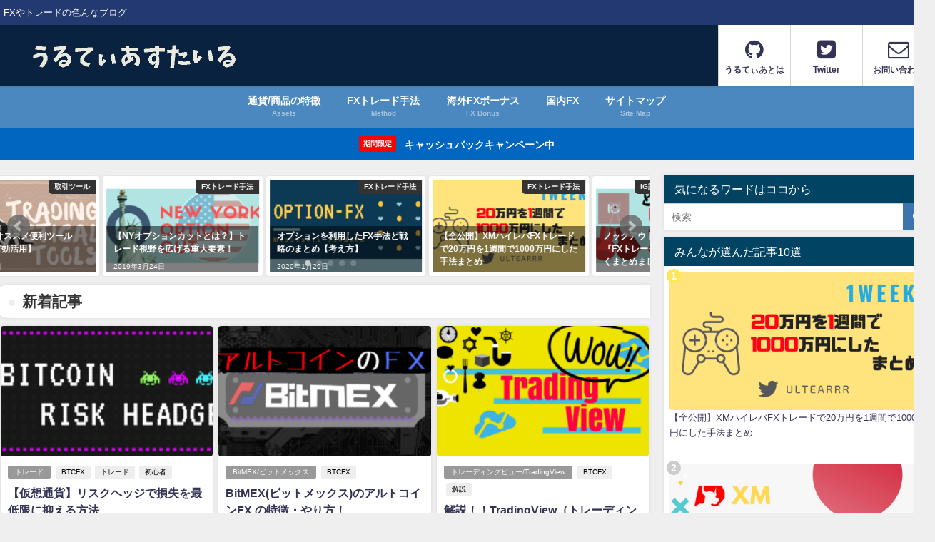

--- FILE ---
content_type: text/html; charset=UTF-8
request_url: https://bitcoinstyle.net/page/11/
body_size: 18423
content:
<!DOCTYPE html>
<html lang="ja">
<head>
<meta charset="utf-8">
<meta http-equiv="X-UA-Compatible" content="IE=edge">
<meta name="viewport" content="width=device-width, initial-scale=1" />
<title>うるてぃあすたいる(ページ11)</title>
<meta name="description" content="「FXトレーダー」だから伝えられる「トレーダー目線」の内容で初心者から上級者、国内FXから海外FXまで余すことなくお届け。
【常にメリットや価値のあるモノを提供し還元すること】を心がけています。">
<meta name="robots" content="follow, noindex">
<!-- Diver OGP -->
<meta property="og:locale" content="ja_JP" />
<meta property="og:title" content="うるてぃあすたいる" />
<meta property="og:description" content="FXやトレードの色んなブログ" />
<meta property="og:type" content="website" />
<meta property="og:url" content="https://bitcoinstyle.net/" />
<meta property="og:image" content="https://bitcoinstyle.net/wp-content/uploads/2018/05/壁紙.png" />
<meta property="og:site_name" content="うるてぃあすたいる" />
<meta name="twitter:site" content="ultearrr" />
<meta name="twitter:card" content="summary_large_image" />
<meta name="twitter:title" content="うるてぃあすたいる" />
<meta name="twitter:url" content="https://bitcoinstyle.net/" />
<meta name="twitter:description" content="FXやトレードの色んなブログ" />
<meta name="twitter:image" content="https://bitcoinstyle.net/wp-content/uploads/2018/05/壁紙.png" />
<!-- / Diver OGP -->
<link rel="canonical" href="https://bitcoinstyle.net/">
<link rel="shortcut icon" href="">
<!--[if IE]>
		<link rel="shortcut icon" href="">
<![endif]-->
<link rel="apple-touch-icon" href="" />
<meta name='robots' content='max-image-preview:large' />
<link rel='dns-prefetch' href='//cdnjs.cloudflare.com' />
<link rel="alternate" type="application/rss+xml" title="うるてぃあすたいる &raquo; フィード" href="https://bitcoinstyle.net/feed/" />
<link rel="alternate" type="application/rss+xml" title="うるてぃあすたいる &raquo; コメントフィード" href="https://bitcoinstyle.net/comments/feed/" />
<style id='wp-img-auto-sizes-contain-inline-css' type='text/css'>
img:is([sizes=auto i],[sizes^="auto," i]){contain-intrinsic-size:3000px 1500px}
/*# sourceURL=wp-img-auto-sizes-contain-inline-css */
</style>
<link rel='stylesheet'  href='https://bitcoinstyle.net/wp-content/plugins/japanese-font-for-tinymce/default-font-css.php?fn&#038;ver=6.9&#038;theme=4.7.5'  media='all'>
<style id='wp-block-library-inline-css' type='text/css'>
:root{--wp-block-synced-color:#7a00df;--wp-block-synced-color--rgb:122,0,223;--wp-bound-block-color:var(--wp-block-synced-color);--wp-editor-canvas-background:#ddd;--wp-admin-theme-color:#007cba;--wp-admin-theme-color--rgb:0,124,186;--wp-admin-theme-color-darker-10:#006ba1;--wp-admin-theme-color-darker-10--rgb:0,107,160.5;--wp-admin-theme-color-darker-20:#005a87;--wp-admin-theme-color-darker-20--rgb:0,90,135;--wp-admin-border-width-focus:2px}@media (min-resolution:192dpi){:root{--wp-admin-border-width-focus:1.5px}}.wp-element-button{cursor:pointer}:root .has-very-light-gray-background-color{background-color:#eee}:root .has-very-dark-gray-background-color{background-color:#313131}:root .has-very-light-gray-color{color:#eee}:root .has-very-dark-gray-color{color:#313131}:root .has-vivid-green-cyan-to-vivid-cyan-blue-gradient-background{background:linear-gradient(135deg,#00d084,#0693e3)}:root .has-purple-crush-gradient-background{background:linear-gradient(135deg,#34e2e4,#4721fb 50%,#ab1dfe)}:root .has-hazy-dawn-gradient-background{background:linear-gradient(135deg,#faaca8,#dad0ec)}:root .has-subdued-olive-gradient-background{background:linear-gradient(135deg,#fafae1,#67a671)}:root .has-atomic-cream-gradient-background{background:linear-gradient(135deg,#fdd79a,#004a59)}:root .has-nightshade-gradient-background{background:linear-gradient(135deg,#330968,#31cdcf)}:root .has-midnight-gradient-background{background:linear-gradient(135deg,#020381,#2874fc)}:root{--wp--preset--font-size--normal:16px;--wp--preset--font-size--huge:42px}.has-regular-font-size{font-size:1em}.has-larger-font-size{font-size:2.625em}.has-normal-font-size{font-size:var(--wp--preset--font-size--normal)}.has-huge-font-size{font-size:var(--wp--preset--font-size--huge)}.has-text-align-center{text-align:center}.has-text-align-left{text-align:left}.has-text-align-right{text-align:right}.has-fit-text{white-space:nowrap!important}#end-resizable-editor-section{display:none}.aligncenter{clear:both}.items-justified-left{justify-content:flex-start}.items-justified-center{justify-content:center}.items-justified-right{justify-content:flex-end}.items-justified-space-between{justify-content:space-between}.screen-reader-text{border:0;clip-path:inset(50%);height:1px;margin:-1px;overflow:hidden;padding:0;position:absolute;width:1px;word-wrap:normal!important}.screen-reader-text:focus{background-color:#ddd;clip-path:none;color:#444;display:block;font-size:1em;height:auto;left:5px;line-height:normal;padding:15px 23px 14px;text-decoration:none;top:5px;width:auto;z-index:100000}html :where(.has-border-color){border-style:solid}html :where([style*=border-top-color]){border-top-style:solid}html :where([style*=border-right-color]){border-right-style:solid}html :where([style*=border-bottom-color]){border-bottom-style:solid}html :where([style*=border-left-color]){border-left-style:solid}html :where([style*=border-width]){border-style:solid}html :where([style*=border-top-width]){border-top-style:solid}html :where([style*=border-right-width]){border-right-style:solid}html :where([style*=border-bottom-width]){border-bottom-style:solid}html :where([style*=border-left-width]){border-left-style:solid}html :where(img[class*=wp-image-]){height:auto;max-width:100%}:where(figure){margin:0 0 1em}html :where(.is-position-sticky){--wp-admin--admin-bar--position-offset:var(--wp-admin--admin-bar--height,0px)}@media screen and (max-width:600px){html :where(.is-position-sticky){--wp-admin--admin-bar--position-offset:0px}}

/*# sourceURL=wp-block-library-inline-css */
</style><style id='global-styles-inline-css' type='text/css'>
:root{--wp--preset--aspect-ratio--square: 1;--wp--preset--aspect-ratio--4-3: 4/3;--wp--preset--aspect-ratio--3-4: 3/4;--wp--preset--aspect-ratio--3-2: 3/2;--wp--preset--aspect-ratio--2-3: 2/3;--wp--preset--aspect-ratio--16-9: 16/9;--wp--preset--aspect-ratio--9-16: 9/16;--wp--preset--color--black: #000;--wp--preset--color--cyan-bluish-gray: #abb8c3;--wp--preset--color--white: #fff;--wp--preset--color--pale-pink: #f78da7;--wp--preset--color--vivid-red: #cf2e2e;--wp--preset--color--luminous-vivid-orange: #ff6900;--wp--preset--color--luminous-vivid-amber: #fcb900;--wp--preset--color--light-green-cyan: #7bdcb5;--wp--preset--color--vivid-green-cyan: #00d084;--wp--preset--color--pale-cyan-blue: #8ed1fc;--wp--preset--color--vivid-cyan-blue: #0693e3;--wp--preset--color--vivid-purple: #9b51e0;--wp--preset--color--light-blue: #70b8f1;--wp--preset--color--light-red: #ff8178;--wp--preset--color--light-green: #2ac113;--wp--preset--color--light-yellow: #ffe822;--wp--preset--color--light-orange: #ffa30d;--wp--preset--color--blue: #00f;--wp--preset--color--red: #f00;--wp--preset--color--purple: #674970;--wp--preset--color--gray: #ccc;--wp--preset--gradient--vivid-cyan-blue-to-vivid-purple: linear-gradient(135deg,rgb(6,147,227) 0%,rgb(155,81,224) 100%);--wp--preset--gradient--light-green-cyan-to-vivid-green-cyan: linear-gradient(135deg,rgb(122,220,180) 0%,rgb(0,208,130) 100%);--wp--preset--gradient--luminous-vivid-amber-to-luminous-vivid-orange: linear-gradient(135deg,rgb(252,185,0) 0%,rgb(255,105,0) 100%);--wp--preset--gradient--luminous-vivid-orange-to-vivid-red: linear-gradient(135deg,rgb(255,105,0) 0%,rgb(207,46,46) 100%);--wp--preset--gradient--very-light-gray-to-cyan-bluish-gray: linear-gradient(135deg,rgb(238,238,238) 0%,rgb(169,184,195) 100%);--wp--preset--gradient--cool-to-warm-spectrum: linear-gradient(135deg,rgb(74,234,220) 0%,rgb(151,120,209) 20%,rgb(207,42,186) 40%,rgb(238,44,130) 60%,rgb(251,105,98) 80%,rgb(254,248,76) 100%);--wp--preset--gradient--blush-light-purple: linear-gradient(135deg,rgb(255,206,236) 0%,rgb(152,150,240) 100%);--wp--preset--gradient--blush-bordeaux: linear-gradient(135deg,rgb(254,205,165) 0%,rgb(254,45,45) 50%,rgb(107,0,62) 100%);--wp--preset--gradient--luminous-dusk: linear-gradient(135deg,rgb(255,203,112) 0%,rgb(199,81,192) 50%,rgb(65,88,208) 100%);--wp--preset--gradient--pale-ocean: linear-gradient(135deg,rgb(255,245,203) 0%,rgb(182,227,212) 50%,rgb(51,167,181) 100%);--wp--preset--gradient--electric-grass: linear-gradient(135deg,rgb(202,248,128) 0%,rgb(113,206,126) 100%);--wp--preset--gradient--midnight: linear-gradient(135deg,rgb(2,3,129) 0%,rgb(40,116,252) 100%);--wp--preset--font-size--small: 13px;--wp--preset--font-size--medium: 20px;--wp--preset--font-size--large: 36px;--wp--preset--font-size--x-large: 42px;--wp--preset--spacing--20: 0.44rem;--wp--preset--spacing--30: 0.67rem;--wp--preset--spacing--40: 1rem;--wp--preset--spacing--50: 1.5rem;--wp--preset--spacing--60: 2.25rem;--wp--preset--spacing--70: 3.38rem;--wp--preset--spacing--80: 5.06rem;--wp--preset--shadow--natural: 6px 6px 9px rgba(0, 0, 0, 0.2);--wp--preset--shadow--deep: 12px 12px 50px rgba(0, 0, 0, 0.4);--wp--preset--shadow--sharp: 6px 6px 0px rgba(0, 0, 0, 0.2);--wp--preset--shadow--outlined: 6px 6px 0px -3px rgb(255, 255, 255), 6px 6px rgb(0, 0, 0);--wp--preset--shadow--crisp: 6px 6px 0px rgb(0, 0, 0);}:where(.is-layout-flex){gap: 0.5em;}:where(.is-layout-grid){gap: 0.5em;}body .is-layout-flex{display: flex;}.is-layout-flex{flex-wrap: wrap;align-items: center;}.is-layout-flex > :is(*, div){margin: 0;}body .is-layout-grid{display: grid;}.is-layout-grid > :is(*, div){margin: 0;}:where(.wp-block-columns.is-layout-flex){gap: 2em;}:where(.wp-block-columns.is-layout-grid){gap: 2em;}:where(.wp-block-post-template.is-layout-flex){gap: 1.25em;}:where(.wp-block-post-template.is-layout-grid){gap: 1.25em;}.has-black-color{color: var(--wp--preset--color--black) !important;}.has-cyan-bluish-gray-color{color: var(--wp--preset--color--cyan-bluish-gray) !important;}.has-white-color{color: var(--wp--preset--color--white) !important;}.has-pale-pink-color{color: var(--wp--preset--color--pale-pink) !important;}.has-vivid-red-color{color: var(--wp--preset--color--vivid-red) !important;}.has-luminous-vivid-orange-color{color: var(--wp--preset--color--luminous-vivid-orange) !important;}.has-luminous-vivid-amber-color{color: var(--wp--preset--color--luminous-vivid-amber) !important;}.has-light-green-cyan-color{color: var(--wp--preset--color--light-green-cyan) !important;}.has-vivid-green-cyan-color{color: var(--wp--preset--color--vivid-green-cyan) !important;}.has-pale-cyan-blue-color{color: var(--wp--preset--color--pale-cyan-blue) !important;}.has-vivid-cyan-blue-color{color: var(--wp--preset--color--vivid-cyan-blue) !important;}.has-vivid-purple-color{color: var(--wp--preset--color--vivid-purple) !important;}.has-black-background-color{background-color: var(--wp--preset--color--black) !important;}.has-cyan-bluish-gray-background-color{background-color: var(--wp--preset--color--cyan-bluish-gray) !important;}.has-white-background-color{background-color: var(--wp--preset--color--white) !important;}.has-pale-pink-background-color{background-color: var(--wp--preset--color--pale-pink) !important;}.has-vivid-red-background-color{background-color: var(--wp--preset--color--vivid-red) !important;}.has-luminous-vivid-orange-background-color{background-color: var(--wp--preset--color--luminous-vivid-orange) !important;}.has-luminous-vivid-amber-background-color{background-color: var(--wp--preset--color--luminous-vivid-amber) !important;}.has-light-green-cyan-background-color{background-color: var(--wp--preset--color--light-green-cyan) !important;}.has-vivid-green-cyan-background-color{background-color: var(--wp--preset--color--vivid-green-cyan) !important;}.has-pale-cyan-blue-background-color{background-color: var(--wp--preset--color--pale-cyan-blue) !important;}.has-vivid-cyan-blue-background-color{background-color: var(--wp--preset--color--vivid-cyan-blue) !important;}.has-vivid-purple-background-color{background-color: var(--wp--preset--color--vivid-purple) !important;}.has-black-border-color{border-color: var(--wp--preset--color--black) !important;}.has-cyan-bluish-gray-border-color{border-color: var(--wp--preset--color--cyan-bluish-gray) !important;}.has-white-border-color{border-color: var(--wp--preset--color--white) !important;}.has-pale-pink-border-color{border-color: var(--wp--preset--color--pale-pink) !important;}.has-vivid-red-border-color{border-color: var(--wp--preset--color--vivid-red) !important;}.has-luminous-vivid-orange-border-color{border-color: var(--wp--preset--color--luminous-vivid-orange) !important;}.has-luminous-vivid-amber-border-color{border-color: var(--wp--preset--color--luminous-vivid-amber) !important;}.has-light-green-cyan-border-color{border-color: var(--wp--preset--color--light-green-cyan) !important;}.has-vivid-green-cyan-border-color{border-color: var(--wp--preset--color--vivid-green-cyan) !important;}.has-pale-cyan-blue-border-color{border-color: var(--wp--preset--color--pale-cyan-blue) !important;}.has-vivid-cyan-blue-border-color{border-color: var(--wp--preset--color--vivid-cyan-blue) !important;}.has-vivid-purple-border-color{border-color: var(--wp--preset--color--vivid-purple) !important;}.has-vivid-cyan-blue-to-vivid-purple-gradient-background{background: var(--wp--preset--gradient--vivid-cyan-blue-to-vivid-purple) !important;}.has-light-green-cyan-to-vivid-green-cyan-gradient-background{background: var(--wp--preset--gradient--light-green-cyan-to-vivid-green-cyan) !important;}.has-luminous-vivid-amber-to-luminous-vivid-orange-gradient-background{background: var(--wp--preset--gradient--luminous-vivid-amber-to-luminous-vivid-orange) !important;}.has-luminous-vivid-orange-to-vivid-red-gradient-background{background: var(--wp--preset--gradient--luminous-vivid-orange-to-vivid-red) !important;}.has-very-light-gray-to-cyan-bluish-gray-gradient-background{background: var(--wp--preset--gradient--very-light-gray-to-cyan-bluish-gray) !important;}.has-cool-to-warm-spectrum-gradient-background{background: var(--wp--preset--gradient--cool-to-warm-spectrum) !important;}.has-blush-light-purple-gradient-background{background: var(--wp--preset--gradient--blush-light-purple) !important;}.has-blush-bordeaux-gradient-background{background: var(--wp--preset--gradient--blush-bordeaux) !important;}.has-luminous-dusk-gradient-background{background: var(--wp--preset--gradient--luminous-dusk) !important;}.has-pale-ocean-gradient-background{background: var(--wp--preset--gradient--pale-ocean) !important;}.has-electric-grass-gradient-background{background: var(--wp--preset--gradient--electric-grass) !important;}.has-midnight-gradient-background{background: var(--wp--preset--gradient--midnight) !important;}.has-small-font-size{font-size: var(--wp--preset--font-size--small) !important;}.has-medium-font-size{font-size: var(--wp--preset--font-size--medium) !important;}.has-large-font-size{font-size: var(--wp--preset--font-size--large) !important;}.has-x-large-font-size{font-size: var(--wp--preset--font-size--x-large) !important;}
/*# sourceURL=global-styles-inline-css */
</style>

<style id='classic-theme-styles-inline-css' type='text/css'>
/*! This file is auto-generated */
.wp-block-button__link{color:#fff;background-color:#32373c;border-radius:9999px;box-shadow:none;text-decoration:none;padding:calc(.667em + 2px) calc(1.333em + 2px);font-size:1.125em}.wp-block-file__button{background:#32373c;color:#fff;text-decoration:none}
/*# sourceURL=/wp-includes/css/classic-themes.min.css */
</style>
<link rel='stylesheet'  href='https://bitcoinstyle.net/wp-content/plugins/contact-form-7/includes/css/styles.css?ver=5.4.1&#038;theme=4.7.5'  media='all'>
<link rel='stylesheet'  href='https://bitcoinstyle.net/wp-content/plugins/japanese-font-for-tinymce/addfont.css?ver=6.9&#038;theme=4.7.5'  media='all'>
<link rel='stylesheet'  href='https://bitcoinstyle.net/wp-content/plugins/wordpress-popular-posts/assets/css/wpp.css?ver=5.3.3&#038;theme=4.7.5'  media='all'>
<link rel='stylesheet'  href='https://bitcoinstyle.net/wp-content/themes/diver/style.min.css?ver=6.9&#038;theme=4.7.5'  media='all'>
<link rel='stylesheet'  href='https://bitcoinstyle.net/wp-content/themes/diver_child/style.css?theme=4.7.5'  media='all'>
<link rel='stylesheet'  href='https://bitcoinstyle.net/wp-content/themes/diver/lib/functions/editor/gutenberg/blocks.min.css?ver=6.9&#038;theme=4.7.5'  media='all'>
<link rel='stylesheet'  href='https://cdnjs.cloudflare.com/ajax/libs/Swiper/4.5.0/css/swiper.min.css'  media='all'>
<script type="text/javascript"src="https://bitcoinstyle.net/wp-includes/js/jquery/jquery.min.js?ver=3.7.1&amp;theme=4.7.5" id="jquery-core-js"></script>
<script type="text/javascript"src="https://bitcoinstyle.net/wp-includes/js/jquery/jquery-migrate.min.js?ver=3.4.1&amp;theme=4.7.5" id="jquery-migrate-js"></script>
<script type="application/json" id="wpp-json">
/* <![CDATA[ */
{"sampling_active":0,"sampling_rate":100,"ajax_url":"https:\/\/bitcoinstyle.net\/wp-json\/wordpress-popular-posts\/v1\/popular-posts","ID":0,"token":"915ceffb79","lang":0,"debug":0}
//# sourceURL=wpp-json
/* ]]> */
</script>
<script type="text/javascript"src="https://bitcoinstyle.net/wp-content/plugins/wordpress-popular-posts/assets/js/wpp.min.js?ver=5.3.3&amp;theme=4.7.5" id="wpp-js-js"></script>
<link rel="https://api.w.org/" href="https://bitcoinstyle.net/wp-json/" /><link rel="EditURI" type="application/rsd+xml" title="RSD" href="https://bitcoinstyle.net/xmlrpc.php?rsd" />
<meta name="generator" content="WordPress 6.9" />
        <style>
            @-webkit-keyframes bgslide {
                from {
                    background-position-x: 0;
                }
                to {
                    background-position-x: -200%;
                }
            }

            @keyframes bgslide {
                    from {
                        background-position-x: 0;
                    }
                    to {
                        background-position-x: -200%;
                    }
            }

            .wpp-widget-placeholder {
                margin: 0 auto;
                width: 60px;
                height: 3px;
                background: #dd3737;
                background: -webkit-gradient(linear, left top, right top, from(#dd3737), color-stop(10%, #571313), to(#dd3737));
                background: linear-gradient(90deg, #dd3737 0%, #571313 10%, #dd3737 100%);
                background-size: 200% auto;
                border-radius: 3px;
                -webkit-animation: bgslide 1s infinite linear;
                animation: bgslide 1s infinite linear;
            }
        </style>
              <script>
      (function(i,s,o,g,r,a,m){i['GoogleAnalyticsObject']=r;i[r]=i[r]||function(){(i[r].q=i[r].q||[]).push(arguments)},i[r].l=1*new Date();a=s.createElement(o),m=s.getElementsByTagName(o)[0];a.async=1;a.src=g;m.parentNode.insertBefore(a,m)})(window,document,'script','//www.google-analytics.com/analytics.js','ga');ga('create',"UA-111367312-1",'auto');ga('send','pageview');</script>
      <link rel="prev" href="https://bitcoinstyle.net/page/10/" />
<style>body{background-image:url()}</style><style>#onlynav ul ul,#nav_fixed #nav ul ul,.header-logo #nav ul ul{visibility:hidden;opacity:0;transition:.4s ease-in-out}#onlynav ul li:hover>ul,#nav_fixed #nav ul li:hover>ul,.header-logo #nav ul li:hover>ul{visibility:visible;opacity:1}</style><style>body{background-color:#efefef;color:#333}a{color:#335}a:hover{color:#fff}.content{color:#333}.content a{color:#6f97bc}.content a:hover{color:#6495ed}.header-wrap,#header ul.sub-menu,#header ul.children,#scrollnav,.description_sp{background:#08223f;color:#333}.header-wrap a,#scrollnav a,div.logo_title{color:#335}.header-wrap a:hover,div.logo_title:hover{color:#6495ED}.drawer-nav-btn span{background-color:#335}.drawer-nav-btn:before,.drawer-nav-btn:after{border-color:#335}#scrollnav ul li a{background:rgba(255,255,255,.8);color:#505050}.header_small_menu{background:#223a70;color:#fff}.header_small_menu a{color:#fff}.header_small_menu a:hover{color:#6495ED}#nav_fixed.fixed,#nav_fixed #nav ul ul{background:rgba(147,169,191,.68);color:#333}#nav_fixed.fixed a,#nav_fixed .logo_title{color:#335}#nav_fixed.fixed a:hover{color:#6495ED}#nav_fixed .drawer-nav-btn:before,#nav_fixed .drawer-nav-btn:after{border-color:#335}#nav_fixed .drawer-nav-btn span{background-color:#335}#onlynav{background:#4a88bf;color:#fff}#onlynav ul li a{color:#fff}#onlynav ul ul.sub-menu{background:#4a88bf}#onlynav div>ul>li>a:before{border-color:#fff}#onlynav ul>li:hover>a:hover,#onlynav ul>li:hover>a,#onlynav ul>li:hover li:hover>a,#onlynav ul li:hover ul li ul li:hover>a{background:#5d8ac1;color:#fff}#onlynav ul li ul li ul:before{border-left-color:#fff}#onlynav ul li:last-child ul li ul:before{border-right-color:#fff}#bigfooter{background:#fff;color:#333}#bigfooter a{color:#335}#bigfooter a:hover{color:#6495ED}#footer{background:#165e83;color:#999}#footer a{color:#335}#footer a:hover{color:#6495ED}#sidebar .widget{background:#fff;color:#333}#sidebar .widget a{color:#335}#sidebar .widget a:hover{color:#6495ED}.post-box-contents,#main-wrap #pickup_posts_container img,.hentry,#single-main .post-sub,.navigation,.single_thumbnail,.in_loop,#breadcrumb,.pickup-cat-list,.maintop-widget,.mainbottom-widget,#share_plz,.sticky-post-box,.catpage_content_wrap,.cat-post-main{background:#fff}.post-box{border-color:#eee}.drawer_content_title,.searchbox_content_title{background:#eee;color:#333}.drawer-nav,#header_search{background:#fff}.drawer-nav,.drawer-nav a,#header_search,#header_search a{color:#000}#footer_sticky_menu{background:#165e83}.footermenu_col{background:#165e83;color:#fff}a.page-numbers{background:#afafaf;color:#fff}.pagination .current{background:#607d8b;color:#fff}</style><style>@media screen and (min-width:1201px){#main-wrap,.header-wrap .header-logo,.header_small_content,.bigfooter_wrap,.footer_content,.container_top_widget,.container_bottom_widget{width:1310px}}@media screen and (max-width:1200px){#main-wrap,.header-wrap .header-logo,.header_small_content,.bigfooter_wrap,.footer_content,.container_top_widget,.container_bottom_widget{width:96%}}@media screen and (max-width:768px){#main-wrap,.header-wrap .header-logo,.header_small_content,.bigfooter_wrap,.footer_content,.container_top_widget,.container_bottom_widget{width:100%}}@media screen and (min-width:960px){#sidebar{width:380px}}</style><link rel="icon" href="https://bitcoinstyle.net/wp-content/uploads/2017/12/icon-150x150.png" sizes="32x32" />
<link rel="icon" href="https://bitcoinstyle.net/wp-content/uploads/2017/12/icon-300x300.png" sizes="192x192" />
<link rel="apple-touch-icon" href="https://bitcoinstyle.net/wp-content/uploads/2017/12/icon-300x300.png" />
<meta name="msapplication-TileImage" content="https://bitcoinstyle.net/wp-content/uploads/2017/12/icon-300x300.png" />
		<style type="text/css" id="wp-custom-css">
			#toc_container { 
  margin-left: auto; 
  margin-right: auto; 
}


#toc_container {
  margin-bottom: 40px;
  padding: 15px 20px;
  background: #fff;
  border: 5px solid #fdeff2;
  border-radius: 2px;
  color: #666; }

#toc_container .toc_title {
  font-family: 'Mandali', cursive;
  text-align: center;
  margin-bottom: 35px;
  margin-top: 0;
  padding-top: 0;
color:#e597b2;
  padding-bottom: 0px;
  font-size: 1.7em;
  border-bottom: 2px solid #fdeff2; }

#toc_container .toc_list {
  list-style-type: none !important;
  counter-reset: li; }

#toc_container .toc_list > li {
  position: relative;
  margin-bottom: 15px;
padding-top:2px;
  margin-left: 6px;
  line-height: 1.3em;
  font-size: 0.9em; }

#toc_container .toc_list > li:after {
  counter-increment: li;
  content: counter(li) ;
  position: absolute;
  left: -20px!important;
  top: 0px;
  background: none;
  font-family: 'Mandali', cursive;
  font-size: 1.4em;
  letter-spacing: 0px;
  color: #e597b2; }

#toc_container .toc_list > li a {
  text-decoration: none !important;
color:#666; }

#toc_container .toc_list > li a:hover {
  text-decoration: underline !important; }

#toc_container .toc_list > li ul {
  list-style-type: disc;
  margin-top: 15px;
  padding-left: 20px;
  color: #e597b2; }

#toc_container .toc_list > li > ul li {
  font-size: 0.9em;
  margin-bottom: 8px; }		</style>
		
<script src="https://www.youtube.com/iframe_api"></script>

<link rel='stylesheet'  href='https://maxcdn.bootstrapcdn.com/font-awesome/4.7.0/css/font-awesome.min.css'  media='all'>
<link rel='stylesheet'  href='https://cdnjs.cloudflare.com/ajax/libs/lity/2.3.1/lity.min.css'  media='all'>
<link rel='stylesheet'  href='https://bitcoinstyle.net/wp-content/themes/diver/lib/assets/prism/prism.css?theme=4.7.5'  media='all'>
</head>
<body itemscope="itemscope" itemtype="http://schema.org/WebPage" class="home blog paged wp-embed-responsive paged-11 wp-theme-diver wp-child-theme-diver_child">

<div id="container">
<!-- header -->
	<!-- lpページでは表示しない -->
	<div id="header" class="clearfix">
					<header class="header-wrap" role="banner" itemscope="itemscope" itemtype="http://schema.org/WPHeader">
			<div class="header_small_menu clearfix">
		<div class="header_small_content">
			<div id="description">FXやトレードの色んなブログ</div>
			<nav class="header_small_menu_right" role="navigation" itemscope="itemscope" itemtype="http://scheme.org/SiteNavigationElement">
							</nav>
		</div>
	</div>

			<div class="header-logo clearfix">
				<!-- 	<button type="button" class="drawer-toggle drawer-hamburger">
	  <span class="sr-only">toggle navigation</span>
	  <span class="drawer-hamburger-icon"></span>
	</button> -->

	<div class="drawer-nav-btn-wrap"><span class="drawer-nav-btn"><span></span></span></div>



				<!-- /Navigation -->
				<div id="logo">
										<a href="https://bitcoinstyle.net/">
													<img src="https://bitcoinstyle.net/wp-content/uploads/2019/11/logo-name.png" alt="うるてぃあすたいる">
											</a>
				</div>
				<div class="nav_in_btn">
	<ul>
			<li class="nav_in_btn_list_1"><a href="https://bitcoinstyle.net/about-me"  ><i class="fa fa-github"></i><span>うるてぃあとは</span></a></li>
			<li class="nav_in_btn_list_2"><a href="https://twitter.com/ultearrr"  ><i class="fa fa-twitter-square"></i><span>Twitter</span></a></li>
			<li class="nav_in_btn_list_3"><a href="https://bitcoinstyle.net/contact/"  ><i class="fa fa-envelope-o"></i><span>お問い合わせ</span></a></li>
		</ul>
</div>

			</div>
		</header>
		<nav id="scrollnav" class="inline-nospace" role="navigation" itemscope="itemscope" itemtype="http://scheme.org/SiteNavigationElement">
			<div class="menu-%e3%81%8a%e5%95%8f%e3%81%84%e5%90%88%e3%82%8f%e3%81%9b-container"><ul id="scroll-menu"><li id="menu-item-5898" class="menu-item menu-item-type-taxonomy menu-item-object-category menu-item-5898"><a href="https://bitcoinstyle.net/category/currency-characteristic/"><div class="menu_title">通貨/商品の特徴</div><div class="menu_desc">Assets</div></a></li>
<li id="menu-item-5899" class="menu-item menu-item-type-taxonomy menu-item-object-category menu-item-5899"><a href="https://bitcoinstyle.net/category/mytrading-record/"><div class="menu_title">FXトレード手法</div><div class="menu_desc">Method</div></a></li>
<li id="menu-item-7177" class="menu-item menu-item-type-taxonomy menu-item-object-category menu-item-7177"><a href="https://bitcoinstyle.net/category/foreign-fx-bonus/"><div class="menu_title">海外FXボーナス</div><div class="menu_desc">FX Bonus</div></a></li>
<li id="menu-item-6089" class="menu-item menu-item-type-taxonomy menu-item-object-category menu-item-6089"><a href="https://bitcoinstyle.net/category/domestic-fx/">国内FX</a></li>
<li id="menu-item-7170" class="menu-item menu-item-type-post_type menu-item-object-page menu-item-7170"><a href="https://bitcoinstyle.net/sitemap/"><div class="menu_title">サイトマップ</div><div class="menu_desc">Site Map</div></a></li>
</ul></div>		</nav>
		
		<div id="nav_fixed">
		<div class="header-logo clearfix">
			<!-- Navigation -->
			<!-- 	<button type="button" class="drawer-toggle drawer-hamburger">
	  <span class="sr-only">toggle navigation</span>
	  <span class="drawer-hamburger-icon"></span>
	</button> -->

	<div class="drawer-nav-btn-wrap"><span class="drawer-nav-btn"><span></span></span></div>



			<!-- /Navigation -->
			<div class="logo clearfix">
				<a href="https://bitcoinstyle.net/">
											<img src="https://bitcoinstyle.net/wp-content/uploads/2019/11/logo-name.png" alt="うるてぃあすたいる">
									</a>
			</div>
					<nav id="nav" role="navigation" itemscope="itemscope" itemtype="http://scheme.org/SiteNavigationElement">
				<div class="menu-%e3%81%8a%e5%95%8f%e3%81%84%e5%90%88%e3%82%8f%e3%81%9b-container"><ul id="fixnavul" class="menu"><li class="menu-item menu-item-type-taxonomy menu-item-object-category menu-item-5898"><a href="https://bitcoinstyle.net/category/currency-characteristic/"><div class="menu_title">通貨/商品の特徴</div><div class="menu_desc">Assets</div></a></li>
<li class="menu-item menu-item-type-taxonomy menu-item-object-category menu-item-5899"><a href="https://bitcoinstyle.net/category/mytrading-record/"><div class="menu_title">FXトレード手法</div><div class="menu_desc">Method</div></a></li>
<li class="menu-item menu-item-type-taxonomy menu-item-object-category menu-item-7177"><a href="https://bitcoinstyle.net/category/foreign-fx-bonus/"><div class="menu_title">海外FXボーナス</div><div class="menu_desc">FX Bonus</div></a></li>
<li class="menu-item menu-item-type-taxonomy menu-item-object-category menu-item-6089"><a href="https://bitcoinstyle.net/category/domestic-fx/">国内FX</a></li>
<li class="menu-item menu-item-type-post_type menu-item-object-page menu-item-7170"><a href="https://bitcoinstyle.net/sitemap/"><div class="menu_title">サイトマップ</div><div class="menu_desc">Site Map</div></a></li>
</ul></div>			</nav>
				</div>
	</div>
							<nav id="onlynav" class="onlynav" role="navigation" itemscope="itemscope" itemtype="http://scheme.org/SiteNavigationElement">
				<div class="menu-%e3%81%8a%e5%95%8f%e3%81%84%e5%90%88%e3%82%8f%e3%81%9b-container"><ul id="onlynavul" class="menu"><li class="menu-item menu-item-type-taxonomy menu-item-object-category menu-item-5898"><a href="https://bitcoinstyle.net/category/currency-characteristic/"><div class="menu_title">通貨/商品の特徴</div><div class="menu_desc">Assets</div></a></li>
<li class="menu-item menu-item-type-taxonomy menu-item-object-category menu-item-5899"><a href="https://bitcoinstyle.net/category/mytrading-record/"><div class="menu_title">FXトレード手法</div><div class="menu_desc">Method</div></a></li>
<li class="menu-item menu-item-type-taxonomy menu-item-object-category menu-item-7177"><a href="https://bitcoinstyle.net/category/foreign-fx-bonus/"><div class="menu_title">海外FXボーナス</div><div class="menu_desc">FX Bonus</div></a></li>
<li class="menu-item menu-item-type-taxonomy menu-item-object-category menu-item-6089"><a href="https://bitcoinstyle.net/category/domestic-fx/">国内FX</a></li>
<li class="menu-item menu-item-type-post_type menu-item-object-page menu-item-7170"><a href="https://bitcoinstyle.net/sitemap/"><div class="menu_title">サイトマップ</div><div class="menu_desc">Site Map</div></a></li>
</ul></div>			</nav>
					</div>
	<div class="d_sp">
		</div>
	
<div class="header_message clearfix" style="background:#0066bf;">
			 <a class="header_message_wrap" href="https://bitcoinstyle.net/foreign-fx/iforex/cash-back-campaign/" >
			<div class="header_message_text" style="color: #ffffff">
							<span class="header_message_badge" style="background: #f00;color:#fff;">期間限定</span>
						キャッシュバックキャンペーン中			</div>
		</a>
	</div>

	<div id="main-wrap">
	<!-- main -->
	<main id="main" style="float:left;margin-right:-400px;padding-right:400px;" role="main">
									
<div id="pickup_posts_container" class="swiper-container">
	<ul class="swiper-wrapper">

<li class="pickup_post_list swiper-slide">
	<a class="clearfix" href="https://bitcoinstyle.net/trade-tools/fx-practical-tools/" title="【最適】FXオススメ便利ツール【トレード有効活用】">
	<img src="[data-uri]" data-src="https://bitcoinstyle.net/wp-content/uploads/2019/02/fx-practical-tools-300x150.png" width="300" height="150" class="lazyload" alt="【最適】FXオススメ便利ツール【トレード有効活用】">	<span class="pickup-cat" style="">取引ツール</span>
	 
		<div class="meta">
			<div class="pickup-title">【最適】FXオススメ便利ツール【トレード有効活用】</div>
							<span class="pickup-dt">2019年2月24日</span>
					</div>
		</a>
</li>
<li class="pickup_post_list swiper-slide">
	<a class="clearfix" href="https://bitcoinstyle.net/mytrading-record/about-newyork-option-cut/" title="【NYオプションカットとは？】トレード視野を広げる重大要素！">
	<img src="[data-uri]" data-src="https://bitcoinstyle.net/wp-content/uploads/2019/03/about-newyork-option-cut4-300x150.png" width="300" height="150" class="lazyload" alt="【NYオプションカットとは？】トレード視野を広げる重大要素！">	<span class="pickup-cat" style="">FXトレード手法</span>
	 
		<div class="meta">
			<div class="pickup-title">【NYオプションカットとは？】トレード視野を広げる重大要素！</div>
							<span class="pickup-dt">2019年3月24日</span>
					</div>
		</a>
</li>
<li class="pickup_post_list swiper-slide">
	<a class="clearfix" href="https://bitcoinstyle.net/mytrading-record/how-to-use-option/" title="オプションを利用したFX手法と戦略のまとめ【考え方】">
	<img src="[data-uri]" data-src="https://bitcoinstyle.net/wp-content/uploads/2020/01/how-to-use-option-300x169.png" width="300" height="169" class="lazyload" alt="オプションを利用したFX手法と戦略のまとめ【考え方】">	<span class="pickup-cat" style="">FXトレード手法</span>
	 
		<div class="meta">
			<div class="pickup-title">オプションを利用したFX手法と戦略のまとめ【考え方】</div>
							<span class="pickup-dt">2020年1月29日</span>
					</div>
		</a>
</li>
<li class="pickup_post_list swiper-slide">
	<a class="clearfix" href="https://bitcoinstyle.net/mytrading-record/xmtrading-1week-record-score/" title="【全公開】XMハイレバFXトレードで20万円を1週間で1000万円にした手法まとめ">
	<img src="[data-uri]" data-src="https://bitcoinstyle.net/wp-content/uploads/2018/09/xmtrading-mytrading-score-300x160.png" width="300" height="160" class="lazyload" alt="【全公開】XMハイレバFXトレードで20万円を1週間で1000万円にした手法まとめ">	<span class="pickup-cat" style="">FXトレード手法</span>
	 
		<div class="meta">
			<div class="pickup-title">【全公開】XMハイレバFXトレードで20万円を1週間で1000万円にした手法まとめ</div>
							<span class="pickup-dt">2021年9月13日</span>
					</div>
		</a>
</li>
<li class="pickup_post_list swiper-slide">
	<a class="clearfix" href="https://bitcoinstyle.net/domestic-fx/ig-knock-out-options/knock-outs-option-reputation/" title="ノックアウトオプション評判を『FXトレーダー』が誰よりも詳しくまとめました">
	<img src="[data-uri]" data-src="https://bitcoinstyle.net/wp-content/uploads/2019/03/knock-outs-option-reputation-300x150.png" width="300" height="150" class="lazyload" alt="ノックアウトオプション評判を『FXトレーダー』が誰よりも詳しくまとめました">	<span class="pickup-cat" style="">IG証券/ノックアウトオプション</span>
	 
		<div class="meta">
			<div class="pickup-title">ノックアウトオプション評判を『FXトレーダー』が誰よりも詳しくまとめました</div>
							<span class="pickup-dt">2019年3月27日</span>
					</div>
		</a>
</li>
<li class="pickup_post_list swiper-slide">
	<a class="clearfix" href="https://bitcoinstyle.net/mytrading-record/about-option-barrier/" title="【思惑】オプションバリアとFXの関係と活かし方">
	<img src="[data-uri]" data-src="https://bitcoinstyle.net/wp-content/uploads/2019/04/about-option-barrier-300x150.png" width="300" height="150" class="lazyload" alt="【思惑】オプションバリアとFXの関係と活かし方">	<span class="pickup-cat" style="">FXトレード手法</span>
	 
		<div class="meta">
			<div class="pickup-title">【思惑】オプションバリアとFXの関係と活かし方</div>
							<span class="pickup-dt">2019年4月3日</span>
					</div>
		</a>
</li>
</ul>
    <div class="swiper-pagination"></div>
    <div class="swiper-button-prev"></div>
    <div class="swiper-button-next"></div>

</div>										<div class="wrap-post-title">新着記事</div>
<section class="wrap-grid-post-box">
	
					<article class="grid_post-box" role="article">
			<div class="post-box-contents clearfix" data-href="https://bitcoinstyle.net/bigginer/risk-headge/">
				<figure class="grid_post_thumbnail post-box-thumbnail">
										<div class="post_thumbnail_wrap post-box-thumbnail__wrap">
					<img src="[data-uri]" data-src="https://bitcoinstyle.net/wp-content/uploads/2018/01/bitcoin-riskheage-300x157.png" width="300" height="157" class="lazyload" alt="【仮想通貨】リスクヘッジで損失を最低限に抑える方法">					</div>
					
				</figure>

				<section class="post-meta-all">
											<div class="post-cat" style="background:"><a href="https://bitcoinstyle.net/category/bigginer/trade/" rel="category tag">トレード</a></div>
											<div class="post-tag"><a href="https://bitcoinstyle.net/tag/btcfx/" rel="tag">BTCFX</a><a href="https://bitcoinstyle.net/tag/%e3%83%88%e3%83%ac%e3%83%bc%e3%83%89/" rel="tag">トレード</a><a href="https://bitcoinstyle.net/tag/bigginer/" rel="tag">初心者</a></div>					<div class="post-title">
						<a href="https://bitcoinstyle.net/bigginer/risk-headge/" title="【仮想通貨】リスクヘッジで損失を最低限に抑える方法" rel="bookmark">【仮想通貨】リスクヘッジで損失を最低限に抑える方法</a>
					</div>
					<div class="post-substr">
											はじめに   仮想通貨市場では一月に一度ペースで値段が一日で半分になったりと 急激な暴落をすることが珍しくありません。 そういった暴落の際に何も対策をしていないと資産を非常に多くすり減らす要因の一つになる可能性もあります。 そこで『暴落市場で損失を最低限』に抑える方法の一つであるリスクヘッジを、今回はご紹介します。 資...										</div>
				</section>
									<time datetime="2018-01-17" class="post-date">
					2018年1月17日	
					</time>
											</div>
		</article>
		
					<article class="grid_post-box" role="article">
			<div class="post-box-contents clearfix" data-href="https://bitcoinstyle.net/btcfx/altcoinfx-point-using/">
				<figure class="grid_post_thumbnail post-box-thumbnail">
										<div class="post_thumbnail_wrap post-box-thumbnail__wrap">
					<img src="[data-uri]" data-src="https://bitcoinstyle.net/wp-content/uploads/2018/01/altcoinfx-300x157.png" width="300" height="157" class="lazyload" alt="BitMEX(ビットメックス)のアルトコインFX の特徴・やり方！">					</div>
					
				</figure>

				<section class="post-meta-all">
											<div class="post-cat" style="background:"><a href="https://bitcoinstyle.net/category/btcfx/bitmex/" rel="category tag">BitMEX/ビットメックス</a></div>
											<div class="post-tag"><a href="https://bitcoinstyle.net/tag/btcfx/" rel="tag">BTCFX</a></div>					<div class="post-title">
						<a href="https://bitcoinstyle.net/btcfx/altcoinfx-point-using/" title="BitMEX(ビットメックス)のアルトコインFX の特徴・やり方！" rel="bookmark">BitMEX(ビットメックス)のアルトコインFX の特徴・やり方！</a>
					</div>
					<div class="post-substr">
											はじめに 仮想通貨の認知度も高まりアルトコインのトレードも活発になってきました！ アルトコインのトレードでは草コインだけでなく ビットコインFXのようにアルトコインFXも出来るのを知っていますか？ 今回はBitMEX（ビットメックス）でのアルトコインFXの特徴についてまとめていきます。 いますぐBitMEXをはじめる ...										</div>
				</section>
									<time datetime="2018-01-08" class="post-date">
					2018年1月8日	
					</time>
											</div>
		</article>
		
					<article class="grid_post-box" role="article">
			<div class="post-box-contents clearfix" data-href="https://bitcoinstyle.net/trade-tools/tradingview/tradingview-startup/">
				<figure class="grid_post_thumbnail post-box-thumbnail">
										<div class="post_thumbnail_wrap post-box-thumbnail__wrap">
					<img src="[data-uri]" data-src="https://bitcoinstyle.net/wp-content/uploads/2017/12/tradingview-startupβ-300x157.png" width="300" height="157" class="lazyload" alt="解説！！TradingView（トレーディングビュー）の使い方とメリット">					</div>
					
				</figure>

				<section class="post-meta-all">
											<div class="post-cat" style="background:"><a href="https://bitcoinstyle.net/category/trade-tools/tradingview/" rel="category tag">トレーディングビュー/TradingView</a></div>
											<div class="post-tag"><a href="https://bitcoinstyle.net/tag/btcfx/" rel="tag">BTCFX</a><a href="https://bitcoinstyle.net/tag/explanation/" rel="tag">解説</a></div>					<div class="post-title">
						<a href="https://bitcoinstyle.net/trade-tools/tradingview/tradingview-startup/" title="解説！！TradingView（トレーディングビュー）の使い方とメリット" rel="bookmark">解説！！TradingView（トレーディングビュー）の使い方とメリット</a>
					</div>
					<div class="post-substr">
											はじめに  トレードになくてはならない『チャート』。 チャートが使いやすいだけで トレードの効率は格段によくなりますよね。 高機能・高性能・高品質の三転拍子揃った 『TradingView』 の使い方とそのメリットについて解説していきます！   いつでもどこからでも使用できる TradingViewはネット上で動作する...										</div>
				</section>
									<time datetime="2017-12-21" class="post-date">
					2017年12月21日	
					</time>
											</div>
		</article>
		
					<article class="grid_post-box" role="article">
			<div class="post-box-contents clearfix" data-href="https://bitcoinstyle.net/trade-tools/tradingview/tradingview-register/">
				<figure class="grid_post_thumbnail post-box-thumbnail">
										<div class="post_thumbnail_wrap post-box-thumbnail__wrap">
					<img src="[data-uri]" data-src="https://bitcoinstyle.net/wp-content/uploads/2017/12/Tradingview-300x157.png" width="300" height="157" class="lazyload" alt="簡単！TradingView（トレーディングビュー）無料登録・開設！">					</div>
					
				</figure>

				<section class="post-meta-all">
											<div class="post-cat" style="background:"><a href="https://bitcoinstyle.net/category/trade-tools/tradingview/" rel="category tag">トレーディングビュー/TradingView</a></div>
											<div class="post-tag"><a href="https://bitcoinstyle.net/tag/btcfx/" rel="tag">BTCFX</a><a href="https://bitcoinstyle.net/tag/register/" rel="tag">登録方法</a></div>					<div class="post-title">
						<a href="https://bitcoinstyle.net/trade-tools/tradingview/tradingview-register/" title="簡単！TradingView（トレーディングビュー）無料登録・開設！" rel="bookmark">簡単！TradingView（トレーディングビュー）無料登録・開設！</a>
					</div>
					<div class="post-substr">
											 トレーディングビュー（TradingView）の登録はとっても簡単。面倒な身分証提出もなく、  必要事項の記入 プランの選択 デバイスアプリのダウンロード  の3ステップ。画像をみながら５分で登録可能です。要点を抑えながらスムーズに登録を行いましょう。  登録・開設方法  トレーディングビュー登録ページ icon-c...										</div>
				</section>
									<time datetime="2017-12-20" class="post-date">
					2017年12月20日	
					</time>
											</div>
		</article>
		
					<article class="grid_post-box" role="article">
			<div class="post-box-contents clearfix" data-href="https://bitcoinstyle.net/btcfx/how-to-use-bitxmex/">
				<figure class="grid_post_thumbnail post-box-thumbnail">
										<div class="post_thumbnail_wrap post-box-thumbnail__wrap">
					<img src="[data-uri]" data-src="https://bitcoinstyle.net/wp-content/uploads/2017/12/how-to-use-bitmex-300x157.png" width="300" height="157" class="lazyload" alt="マスターしよ！BitMEX（ビットメックス）の使い方">					</div>
					
				</figure>

				<section class="post-meta-all">
											<div class="post-cat" style="background:"><a href="https://bitcoinstyle.net/category/btcfx/bitmex/" rel="category tag">BitMEX/ビットメックス</a></div>
																<div class="post-title">
						<a href="https://bitcoinstyle.net/btcfx/how-to-use-bitxmex/" title="マスターしよ！BitMEX（ビットメックス）の使い方" rel="bookmark">マスターしよ！BitMEX（ビットメックス）の使い方</a>
					</div>
					<div class="post-substr">
											はじめに     FXを始めたての人やBitMEX（ビットメックス）を初めて使う方にとって BitMEX（ビットメックス）の画面は複雑だなと思うかたも多いはず。 メニュー画面を１つずつ大事な要点を説明していくので これでBitMEXの簡単な使い方をマスターしちゃいましょう！！ まだ登録していない方は始めにコチラからic...										</div>
				</section>
									<time datetime="2017-12-20" class="post-date">
					2017年12月20日	
					</time>
											</div>
		</article>
		
					<article class="grid_post-box" role="article">
			<div class="post-box-contents clearfix" data-href="https://bitcoinstyle.net/btcfx/bitmex-startup/">
				<figure class="grid_post_thumbnail post-box-thumbnail">
										<div class="post_thumbnail_wrap post-box-thumbnail__wrap">
					<img src="[data-uri]" data-src="https://bitcoinstyle.net/wp-content/uploads/2017/12/whatbtcmex-300x157.png" width="300" height="157" class="lazyload" alt="【ビットコインFX】BitMEX（ビットメックス）５つのメリット">					</div>
					
				</figure>

				<section class="post-meta-all">
											<div class="post-cat" style="background:"><a href="https://bitcoinstyle.net/category/btcfx/bitmex/" rel="category tag">BitMEX/ビットメックス</a></div>
											<div class="post-tag"><a href="https://bitcoinstyle.net/tag/btcfx/" rel="tag">BTCFX</a><a href="https://bitcoinstyle.net/tag/explanation/" rel="tag">解説</a></div>					<div class="post-title">
						<a href="https://bitcoinstyle.net/btcfx/bitmex-startup/" title="【ビットコインFX】BitMEX（ビットメックス）５つのメリット" rel="bookmark">【ビットコインFX】BitMEX（ビットメックス）５つのメリット</a>
					</div>
					<div class="post-substr">
											はじめに   ビットコインFXで世界的に有名な大手の一つ、 『BitMEX』 BitMEXって何がいいの？という方のために 今回はBitMEXの特徴について解説していきます！ 安全性が高い BitMEXは歴史がなかなか歴史が古く2014年から運営しています。 出金に関しても詰まったりすることも一切なく、 毎日出金が可能...										</div>
				</section>
									<time datetime="2017-12-18" class="post-date">
					2017年12月18日	
					</time>
											</div>
		</article>
		
					<article class="grid_post-box" role="article">
			<div class="post-box-contents clearfix" data-href="https://bitcoinstyle.net/btcfx/bitmex-register/">
				<figure class="grid_post_thumbnail post-box-thumbnail">
										<div class="post_thumbnail_wrap post-box-thumbnail__wrap">
					<img src="[data-uri]" data-src="https://bitcoinstyle.net/wp-content/uploads/2017/12/BitMEX-300x157.png" width="300" height="157" class="lazyload" alt="簡単!BitMEX(ビットメックス)登録・開設【２分で出来る】">					</div>
					
				</figure>

				<section class="post-meta-all">
											<div class="post-cat" style="background:"><a href="https://bitcoinstyle.net/category/btcfx/bitmex/" rel="category tag">BitMEX/ビットメックス</a></div>
											<div class="post-tag"><a href="https://bitcoinstyle.net/tag/btcfx/" rel="tag">BTCFX</a><a href="https://bitcoinstyle.net/tag/register/" rel="tag">登録方法</a></div>					<div class="post-title">
						<a href="https://bitcoinstyle.net/btcfx/bitmex-register/" title="簡単!BitMEX(ビットメックス)登録・開設【２分で出来る】" rel="bookmark">簡単!BitMEX(ビットメックス)登録・開設【２分で出来る】</a>
					</div>
					<div class="post-substr">
											ビットコインを元手に出来るFXトレードが可能なビットメックス/BitMEXの口座開設・登録方法はとっても簡単。 画像で手順を見ながら2分で開設可能です。 トレードまでは 口座情報の記入 二段階認証でセキュリティ強化 入金 のたったの３ステップ。 要点を抑えながらスムーズに登録を行いましょう。 https://bitco...										</div>
				</section>
									<time datetime="2017-12-17" class="post-date">
					2017年12月17日	
					</time>
											</div>
		</article>
		
					<article class="grid_post-box" role="article">
			<div class="post-box-contents clearfix" data-href="https://bitcoinstyle.net/btcfx/btcfxtools/">
				<figure class="grid_post_thumbnail post-box-thumbnail">
										<div class="post_thumbnail_wrap post-box-thumbnail__wrap">
					<img src="[data-uri]" data-src="https://bitcoinstyle.net/wp-content/uploads/2017/12/BTCFXTOOLS-300x157.png" width="300" height="157" class="lazyload" alt="オススメ！BTCFX(ビットコインFX)便利ツール">					</div>
					
				</figure>

				<section class="post-meta-all">
											<div class="post-cat" style="background:"><a href="https://bitcoinstyle.net/category/btcfx/" rel="category tag">ビットコインFX</a></div>
											<div class="post-tag"><a href="https://bitcoinstyle.net/tag/btcfx/" rel="tag">BTCFX</a></div>					<div class="post-title">
						<a href="https://bitcoinstyle.net/btcfx/btcfxtools/" title="オススメ！BTCFX(ビットコインFX)便利ツール" rel="bookmark">オススメ！BTCFX(ビットコインFX)便利ツール</a>
					</div>
					<div class="post-substr">
											 はじめに BTCFXに便利なツールが世の中には溢れています。 「痒い所に手が届く」そんな言葉がぴったり！ 今回は私がよく使う、オススメのツールを紹介します。  クロマチャート クロマチャートは黒まさん icon-twitter というかたが作成されている BTCFXのチャートです。このチャートの凄い所は何と言っても ...										</div>
				</section>
									<time datetime="2017-12-17" class="post-date">
					2017年12月17日	
					</time>
											</div>
		</article>
			</section>

<style> 
	.grid_post-box .post-meta-all {padding-bottom: 33px;}
	@media screen and (max-width: 599px){
		.grid_post-box .post-meta-all{padding-bottom: 28px;}
	}
</style>
<!-- pager -->
<div class="pagination">
    <a class="prev page-numbers" href="https://bitcoinstyle.net/page/10/"></a>
<a class="page-numbers" href="https://bitcoinstyle.net/">1</a>
<span class="page-numbers dots">&hellip;</span>
<a class="page-numbers" href="https://bitcoinstyle.net/page/8/">8</a>
<a class="page-numbers" href="https://bitcoinstyle.net/page/9/">9</a>
<a class="page-numbers" href="https://bitcoinstyle.net/page/10/">10</a>
<span aria-current="page" class="page-numbers current">11</span></div>
<!-- /pager	 -->		 	</main>
	<!-- /main -->
		<!-- sidebar -->
	<div id="sidebar" style="float:right;" role="complementary">
		<div class="sidebar_content">
						<div id="search-5" class="widget widget_search"><div class="widgettitle">気になるワードはココから</div><form method="get" class="searchform" action="https://bitcoinstyle.net/" role="search">
	<input type="text" placeholder="検索" name="s" class="s">
	<input type="submit" class="searchsubmit" value="">
</form></div>
<div id="wpp-4" class="widget popular-posts">
<div class="widgettitle">みんなが選んだ記事10選</div>


<ul class="wpp-list wpp-list-with-thumbnails">
<li>
<a href="https://bitcoinstyle.net/mytrading-record/xmtrading-1week-record-score/" target="_self"><img width="850" height="453" src="https://bitcoinstyle.net/wp-content/uploads/2018/09/xmtrading-mytrading-score.png" class="wpp-thumbnail wpp_featured attachment-large size-large wp-post-image" alt="" decoding="async" loading="lazy" srcset="https://bitcoinstyle.net/wp-content/uploads/2018/09/xmtrading-mytrading-score.png 900w, https://bitcoinstyle.net/wp-content/uploads/2018/09/xmtrading-mytrading-score-300x160.png 300w, https://bitcoinstyle.net/wp-content/uploads/2018/09/xmtrading-mytrading-score-768x410.png 768w" sizes="auto, (max-width: 850px) 100vw, 850px" /></a>
<a href="https://bitcoinstyle.net/mytrading-record/xmtrading-1week-record-score/" class="wpp-post-title" target="_self">【全公開】XMハイレバFXトレードで20万円を1週間で1000万円にした手法まとめ</a>
</li>
<li>
<a href="https://bitcoinstyle.net/xmtrading/gold-cfd-futures/" target="_self"><img width="850" height="453" src="https://bitcoinstyle.net/wp-content/uploads/2019/02/gold-cfd-futures.png" class="wpp-thumbnail wpp_featured attachment-large size-large wp-post-image" alt="" decoding="async" loading="lazy" srcset="https://bitcoinstyle.net/wp-content/uploads/2019/02/gold-cfd-futures.png 900w, https://bitcoinstyle.net/wp-content/uploads/2019/02/gold-cfd-futures-300x160.png 300w, https://bitcoinstyle.net/wp-content/uploads/2019/02/gold-cfd-futures-768x410.png 768w" sizes="auto, (max-width: 850px) 100vw, 850px" /></a>
<a href="https://bitcoinstyle.net/xmtrading/gold-cfd-futures/" class="wpp-post-title" target="_self">XMゴールド(GOLD)トレード注意点【種類の特徴】</a>
</li>
<li>
<a href="https://bitcoinstyle.net/mytrading-record/about-newyork-option-cut/" target="_self"><img width="850" height="425" src="https://bitcoinstyle.net/wp-content/uploads/2019/03/about-newyork-option-cut4.png" class="wpp-thumbnail wpp_featured attachment-large size-large wp-post-image" alt="" decoding="async" loading="lazy" srcset="https://bitcoinstyle.net/wp-content/uploads/2019/03/about-newyork-option-cut4.png 1024w, https://bitcoinstyle.net/wp-content/uploads/2019/03/about-newyork-option-cut4-300x150.png 300w, https://bitcoinstyle.net/wp-content/uploads/2019/03/about-newyork-option-cut4-768x384.png 768w" sizes="auto, (max-width: 850px) 100vw, 850px" /></a>
<a href="https://bitcoinstyle.net/mytrading-record/about-newyork-option-cut/" class="wpp-post-title" target="_self">【NYオプションカットとは？】トレード視野を広げる重大要素！</a>
</li>
<li>
<a href="https://bitcoinstyle.net/trade-tools/metatrader-mt4-mt5/display-moving-average/" target="_self"><img width="850" height="425" src="https://bitcoinstyle.net/wp-content/uploads/2019/01/xm-display-moving-average-1024x512.png" class="wpp-thumbnail wpp_featured attachment-large size-large wp-post-image" alt="" decoding="async" loading="lazy" srcset="https://bitcoinstyle.net/wp-content/uploads/2019/01/xm-display-moving-average.png 1024w, https://bitcoinstyle.net/wp-content/uploads/2019/01/xm-display-moving-average-300x150.png 300w, https://bitcoinstyle.net/wp-content/uploads/2019/01/xm-display-moving-average-768x384.png 768w" sizes="auto, (max-width: 850px) 100vw, 850px" /></a>
<a href="https://bitcoinstyle.net/trade-tools/metatrader-mt4-mt5/display-moving-average/" class="wpp-post-title" target="_self">【XM】MT4/MT5の移動平均線表示と設定方法</a>
</li>
<li>
<a href="https://bitcoinstyle.net/xmtrading/us30-cash-futures/" target="_self"><img width="850" height="453" src="https://bitcoinstyle.net/wp-content/uploads/2018/11/xm-us30-cash-futures.png" class="wpp-thumbnail wpp_featured attachment-large size-large wp-post-image" alt="" decoding="async" loading="lazy" srcset="https://bitcoinstyle.net/wp-content/uploads/2018/11/xm-us30-cash-futures.png 900w, https://bitcoinstyle.net/wp-content/uploads/2018/11/xm-us30-cash-futures-300x160.png 300w, https://bitcoinstyle.net/wp-content/uploads/2018/11/xm-us30-cash-futures-768x410.png 768w" sizes="auto, (max-width: 850px) 100vw, 850px" /></a>
<a href="https://bitcoinstyle.net/xmtrading/us30-cash-futures/" class="wpp-post-title" target="_self">XMダウ(US30)取引注意点【現物と先物の違い】</a>
</li>
<li>
<a href="https://bitcoinstyle.net/xmtrading/maximum-lot-and-position/" target="_self"><img width="850" height="425" src="https://bitcoinstyle.net/wp-content/uploads/2018/11/xm-maximum-lot-and-position-1024x512.png" class="wpp-thumbnail wpp_featured attachment-large size-large wp-post-image" alt="" decoding="async" loading="lazy" srcset="https://bitcoinstyle.net/wp-content/uploads/2018/11/xm-maximum-lot-and-position.png 1024w, https://bitcoinstyle.net/wp-content/uploads/2018/11/xm-maximum-lot-and-position-300x150.png 300w, https://bitcoinstyle.net/wp-content/uploads/2018/11/xm-maximum-lot-and-position-768x384.png 768w" sizes="auto, (max-width: 850px) 100vw, 850px" /></a>
<a href="https://bitcoinstyle.net/xmtrading/maximum-lot-and-position/" class="wpp-post-title" target="_self">【解決】XM最大ロットとポジション上限は？</a>
</li>
<li>
<a href="https://bitcoinstyle.net/trade-tools/fx-practical-tools/" target="_self"><img width="850" height="425" src="https://bitcoinstyle.net/wp-content/uploads/2019/02/fx-practical-tools-1024x512.png" class="wpp-thumbnail wpp_featured attachment-large size-large wp-post-image" alt="" decoding="async" loading="lazy" srcset="https://bitcoinstyle.net/wp-content/uploads/2019/02/fx-practical-tools.png 1024w, https://bitcoinstyle.net/wp-content/uploads/2019/02/fx-practical-tools-300x150.png 300w, https://bitcoinstyle.net/wp-content/uploads/2019/02/fx-practical-tools-768x384.png 768w" sizes="auto, (max-width: 850px) 100vw, 850px" /></a>
<a href="https://bitcoinstyle.net/trade-tools/fx-practical-tools/" class="wpp-post-title" target="_self">【最適】FXオススメ便利ツール【トレード有効活用】</a>
</li>
<li>
<a href="https://bitcoinstyle.net/trade-tools/tradingview/tradingview-register/" target="_self"><img width="850" height="445" src="https://bitcoinstyle.net/wp-content/uploads/2017/12/Tradingview-1024x536.png" class="wpp-thumbnail wpp_featured attachment-large size-large wp-post-image" alt="" decoding="async" loading="lazy" srcset="https://bitcoinstyle.net/wp-content/uploads/2017/12/Tradingview-1024x536.png 1024w, https://bitcoinstyle.net/wp-content/uploads/2017/12/Tradingview-300x157.png 300w, https://bitcoinstyle.net/wp-content/uploads/2017/12/Tradingview-768x402.png 768w, https://bitcoinstyle.net/wp-content/uploads/2017/12/Tradingview.png 1200w" sizes="auto, (max-width: 850px) 100vw, 850px" /></a>
<a href="https://bitcoinstyle.net/trade-tools/tradingview/tradingview-register/" class="wpp-post-title" target="_self">簡単！TradingView（トレーディングビュー）無料登録・開設！</a>
</li>
<li>
<a href="https://bitcoinstyle.net/domestic-fx/ig-knock-out-options/knock-outs-option-reputation/" target="_self"><img width="850" height="425" src="https://bitcoinstyle.net/wp-content/uploads/2019/03/knock-outs-option-reputation-1024x512.png" class="wpp-thumbnail wpp_featured attachment-large size-large wp-post-image" alt="" decoding="async" loading="lazy" srcset="https://bitcoinstyle.net/wp-content/uploads/2019/03/knock-outs-option-reputation.png 1024w, https://bitcoinstyle.net/wp-content/uploads/2019/03/knock-outs-option-reputation-300x150.png 300w, https://bitcoinstyle.net/wp-content/uploads/2019/03/knock-outs-option-reputation-768x384.png 768w" sizes="auto, (max-width: 850px) 100vw, 850px" /></a>
<a href="https://bitcoinstyle.net/domestic-fx/ig-knock-out-options/knock-outs-option-reputation/" class="wpp-post-title" target="_self">ノックアウトオプション評判を『FXトレーダー』が誰よりも詳しくまとめました</a>
</li>
<li>
<a href="https://bitcoinstyle.net/xmtrading/wtioil-cfd-futures/" target="_self"><img width="850" height="453" src="https://bitcoinstyle.net/wp-content/uploads/2018/11/wtioil-cfd-futures.png" class="wpp-thumbnail wpp_featured attachment-large size-large wp-post-image" alt="" decoding="async" loading="lazy" srcset="https://bitcoinstyle.net/wp-content/uploads/2018/11/wtioil-cfd-futures.png 900w, https://bitcoinstyle.net/wp-content/uploads/2018/11/wtioil-cfd-futures-300x160.png 300w, https://bitcoinstyle.net/wp-content/uploads/2018/11/wtioil-cfd-futures-768x410.png 768w" sizes="auto, (max-width: 850px) 100vw, 850px" /></a>
<a href="https://bitcoinstyle.net/xmtrading/wtioil-cfd-futures/" class="wpp-post-title" target="_self">XM原油(WTIOIL)トレード注意点【種類の違いと特徴】</a>
</li>
</ul>

</div>
<div id="text-20" class="widget widget_text"><div class="widgettitle">1000万円にしたアカウント</div>			<div class="textwidget"><p><a href="https://twitter.com/n4n4xyyy" target="_blank" rel="noopener"><img decoding="async" src="https://bitcoinstyle.net/wp-content/uploads/2018/10/n4n4xyyy.png" width="100%" height="300" border="0" /></a></p>
</div>
		</div><div id="text-23" class="widget widget_text">			<div class="textwidget"><p><a href="https://tradingview.go2cloud.org/aff_c?offer_id=2&aff_id=7092&url_id=25" target="_blank" rel="noopener"><img decoding="async" src="https://bitcoinstyle.net/wp-content/uploads/2018/08/tradingview-label.png" width="100%" height="300" border="0" /></a></p>
</div>
		</div><div id="text-22" class="widget widget_text"><div class="widgettitle">ツイッター市況ハッシュタグ</div>			<div class="textwidget"><p><a href="https://twitter.com/hashtag/%E3%81%9F%E3%81%BE%E3%81%AB%E3%81%AF%E5%B8%82%E6%B3%81%E3%81%97%E3%81%A6%E3%82%82%E3%81%84%E3%81%84%E3%82%88%E3%81%AD%E3%81%84%E3%81%84%E3%81%A7%E3%81%97%E3%82%87?src=hash" target="_blank" rel="noopener"><img decoding="async" src="https://bitcoinstyle.net/wp-content/uploads/2019/03/hashtag.png" width="100%" height="300" border="0" /></a></p>
</div>
		</div><div id="text-24" class="widget widget_text"><div class="widgettitle">MY Note</div>			<div class="textwidget"><p><a href="https://note.com/urutiastyle" target="_blank" rel="noopener"><img decoding="async" src="https://bitcoinstyle.net/wp-content/uploads/2019/03/mynote.png" width="100%" height="300" border="0" /></a></p>
</div>
		</div>						<div id="fix_sidebar">
															</div>
		</div>
	</div>
	<!-- /sidebar -->
</div>
				</div>
		<!-- /container -->
		
			<!-- Big footer -->
				<div id="bigfooter">
		<div class="bigfooter_wrap clearfix">
			<div class="bigfooter_colomn col4">
							</div>
			<div class="bigfooter_colomn col4">
							</div>
							<div class="bigfooter_colomn col4">
									</div>
						<div class="bigfooter_colomn col4">
							</div>
		</div>
	</div>
			<!-- /Big footer -->

			<!-- footer -->
			<footer id="footer">
				<div class="footer_content clearfix">
					<nav class="footer_navi" role="navigation">
											</nav>
					<p id="copyright">うるてぃあすたいる All Rights Reserved.</p>
				</div>
			</footer>
			<!-- /footer -->
							<span id="page-top"><a href="#wrap"><i class="fa fa-chevron-up" aria-hidden="true"></i></a></span>
						<!-- フッターmenu -->
						<!-- フッターCTA -->
					
		<script type="speculationrules">
{"prefetch":[{"source":"document","where":{"and":[{"href_matches":"/*"},{"not":{"href_matches":["/wp-*.php","/wp-admin/*","/wp-content/uploads/*","/wp-content/*","/wp-content/plugins/*","/wp-content/themes/diver_child/*","/wp-content/themes/diver/*","/*\\?(.+)"]}},{"not":{"selector_matches":"a[rel~=\"nofollow\"]"}},{"not":{"selector_matches":".no-prefetch, .no-prefetch a"}}]},"eagerness":"conservative"}]}
</script>
<style>@media screen and (max-width:599px){.grid_post-box{width:50%!important}}</style><style>.appeal_box,#share_plz,.hentry,#single-main .post-sub,#breadcrumb,#sidebar .widget,.navigationd,.pickup-cat-wrap,.maintop-widget,.mainbottom-widget,.post-box-contents,#main-wrap .pickup_post_list,#main-wrap .pickup_post_list img,.sticky-post-box,.p-entry__tw-follow,.p-entry__push,.catpage_content_wrap,.diver_widget_post_list .post_list img,.pickup-cat-img img,.sticky-post-box .post_thumbnail img,.wpp-thumbnail,.post_list_wrap img,.single-recommend img,.post_footer_author .author-post-thumb img,.grid_post_thumbnail img{border-radius:4px}</style><style>.appeal_box,#share_plz,.hentry,#single-main .post-sub,#breadcrumb,#sidebar .widget,.navigation,.wrap-post-title,.pickup-cat-wrap,.maintop-widget,.mainbottom-widget,.post-box-contents,#main-wrap .pickup_post_list,.sticky-post-box,.p-entry__tw-follow,.p-entry__push,.catpage_content_wrap,#cta{-webkit-box-shadow:0 0 5px #ddd;-moz-box-shadow:0 0 5px #ddd;box-shadow:0 0 5px #ddd;-webkit-box-shadow:0 0 0 5px rgba(150,150,150,.2);-moz-box-shadow:0 0 5px rgba(150,150,150,.2);box-shadow:0 0 5px rgba(150,150,150,.2)}</style><style>.newlabel{display:inline-block;position:absolute;margin:0;text-align:center;font-size:13px;color:#fff;font-size:13px;background:#f66;top:0}.newlabel span{color:#fff;background:#f66}.pickup-cat-img .newlabel::before{content:"";top:0;left:0;border-bottom:40px solid transparent;border-left:40px solid #f66;position:absolute}.pickup-cat-img .newlabel span{font-size:11px;display:block;top:6px;transform:rotate(-45deg);left:0;position:absolute;z-index:101;background:0 0}@media screen and (max-width:768px){.newlabel span{font-size:.6em}}</style><style>.post-box-contents .newlable{top:0}.post-box-contents .newlabel::before{content:"";top:0;left:0;border-bottom:4em solid transparent;border-left:4em solid #f66;position:absolute}.post-box-contents .newlabel span{white-space:nowrap;display:block;top:8px;transform:rotate(-45deg);left:2px;position:absolute;z-index:101;background:0 0}@media screen and (max-width:768px){.post-box-contents .newlabel::before{border-bottom:3em solid transparent;border-left:3em solid #f66}.post-box-contents .newlabel span{top:7px;left:1px}}</style><style>@media screen and (min-width:560px){.grid_post-box:hover .grid_post_thumbnail img,.post-box:hover .post_thumbnail img{opacity:.5}}</style><style>#page-top a{background:rgba(0,0,0,.6);color:#fff}</style><style>.wpp-list li:nth-child(1):after,.diver_popular_posts li.widget_post_list:nth-child(1):after{background:rgb(255,230,88)}.wpp-list li:nth-child(2):after,.diver_popular_posts li.widget_post_list:nth-child(2):after{background:#ccc}.wpp-list li:nth-child(3):after,.diver_popular_posts li.widget_post_list:nth-child(3):after{background:rgba(255,121,37,.8)}.wpp-list li:after{content:counter(wpp-ranking,decimal);counter-increment:wpp-ranking}.diver_popular_posts li.widget_post_list:after{content:counter(dpp-ranking,decimal);counter-increment:dpp-ranking}.wpp-list li:after,.diver_popular_posts li.widget_post_list:after{line-height:1;position:absolute;padding:3px 6px;left:4px;top:4px;background:#313131;color:#fff;font-size:1em;border-radius:50%;font-weight:bold;z-index:}</style><style>h2{color:#3a3a3a}h3{color:#fff;border:0}h4{color:#666}h5{color:#666}</style><style>.content h2{padding-left:40px;border-bottom:2px solid #458ce8;border-radius:0;background:transparent}.content h2::before,.content h2::after{position:absolute;content:'';border-radius:100%}.content h2::before{top:.7em;left:.2em;z-index:2;width:25px;height:25px;background:#458ce8;opacity:.5}.content h2::after{top:1.2em;left:.7em;width:15px;height:15px;background:#458ce8;opacity:.5}</style><style>.content h3{padding:10px 35px;background:#1e73be;margin-right:-50px;margin-left:-50px;box-shadow:0 1px 3px #777;border-radius:0}.content h3:after,h3:before{content:"";position:absolute;top:100%;height:0;width:0;border:5px solid transparent;border-top:5px solid #666}.content h3:after{left:0;border-right:5px solid #666}.content h3:before{right:0;border-left:5px solid #666}@media screen and (max-width:1200px){.content h3{margin-left:-25px;margin-right:-25px}}</style><style>.content h4{padding-left:30px;border-bottom:2px solid #666;border-radius:0}.content h4::after{position:absolute;top:.8em;left:.4em;z-index:2;content:'';width:10px;height:10px;background-color:#666;-webkit-transform:rotate(45deg);transform:rotate(45deg)}</style><style>.wrap-post-title,.wrap-post-title a{color:#333}</style><style>.wrap-post-title{background:#fff;line-height:1.3;vertical-align:middle;border-radius:25px 0 0 25px;margin-left:-10px}.wrap-post-title:before{content:'●';color:#eee;margin-right:8px}@media screen and (max-width:768px){.wrap-post-title{margin-left:0}}</style><style>.widgettitle{color:#fff}</style><style>.widgettitle{background:#004363}</style><style>.content{font-size:17px;line-height:1.8}.content p{padding:0 0 1em}.content ul,.content ol,.content table,.content dl{margin-bottom:1em}.single_thumbnail img{max-height:500px}@media screen and (max-width:768px){.content{font-size:16px}}</style><style>.diver_firstview_simple.stripe.length{background-image:linear-gradient(-90deg,transparent 25%,#fff 25%,#fff 50%,transparent 50%,transparent 75%,#fff 75%,#fff);background-size:80px 50px}.diver_firstview_simple.stripe.slant{background-image:linear-gradient(-45deg,transparent 25%,#fff 25%,#fff 50%,transparent 50%,transparent 75%,#fff 75%,#fff);background-size:50px 50px}.diver_firstview_simple.stripe.vertical{background-image:linear-gradient(0deg,transparent 25%,#fff 25%,#fff 50%,transparent 50%,transparent 75%,#fff 75%,#fff);background-size:50px 80px}.diver_firstview_simple.dot{background-image:radial-gradient(#fff 20%,transparent 0),radial-gradient(#fff 20%,transparent 0);background-position:0 0,10px 10px;background-size:20px 20px}.diver_firstview_simple.tile.length,.diver_firstview_simple.tile.vertical{background-image:linear-gradient(45deg,#fff 25%,transparent 25%,transparent 75%,#fff 75%,#fff),linear-gradient(45deg,#fff 25%,transparent 25%,transparent 75%,#fff 75%,#fff);background-position:5px 5px,40px 40px;background-size:70px 70px}.diver_firstview_simple.tile.slant{background-image:linear-gradient(45deg,#fff 25%,transparent 25%,transparent 75%,#fff 75%,#fff),linear-gradient(-45deg,#fff 25%,transparent 25%,transparent 75%,#fff 75%,#fff);background-size:50px 50px;background-position:25px}.diver_firstview_simple.grad.length{background:linear-gradient(#fff,#759ab2)}.diver_firstview_simple.grad.vertical{background:linear-gradient(-90deg,#fff,#759ab2)}.diver_firstview_simple.grad.slant{background:linear-gradient(-45deg,#fff,#759ab2)}.single_thumbnail:before{content:'';background:inherit;-webkit-filter:grayscale(100%) blur(5px) brightness(.9);-moz-filter:grayscale(100%) blur(5px) brightness(.9);-o-filter:grayscale(100%) blur(5px) brightness(.9);-ms-filter:grayscale(100%) blur(5px) brightness(.9);filter:grayscale(100%) blur(5px) brightness(.9);position:absolute;top:-5px;left:-5px;right:-5px;bottom:-5px;z-index:-1}/****************************************

          カエレバ・ヨメレバ

		*****************************************/.cstmreba{width:98%;height:auto;margin:36px 0}.booklink-box,.kaerebalink-box,.tomarebalink-box{width:100%;background-color:#fff;overflow:hidden;box-sizing:border-box;padding:12px 8px;margin:1em 0;-webkit-box-shadow:0 0 5px rgba(0,0,0,.1);-moz-box-shadow:0 0 5px rgba(0,0,0,.1);box-shadow:0 0 5px rgba(0,0,0,.1)}.booklink-image,.kaerebalink-image,.tomarebalink-image{width:150px;float:left;margin:0 14px 0 0;text-align:center}.booklink-image a,.kaerebalink-image a,.tomarebalink-image a{width:100%;display:block}.booklink-image a img,.kaerebalink-image a img,.tomarebalink-image a img{margin:0;padding:0;text-align:center}.booklink-info,.kaerebalink-info,.tomarebalink-info{overflow:hidden;line-height:170%;color:#333}.booklink-info a,.kaerebalink-info a,.tomarebalink-info a{text-decoration:none}.booklink-name>a,.kaerebalink-name>a,.tomarebalink-name>a{border-bottom:1px dotted;color:#04c;font-size:16px}.booklink-name>a:hover,.kaerebalink-name>a:hover,.tomarebalink-name>a:hover{color:#722031}.booklink-powered-date,.kaerebalink-powered-date,.tomarebalink-powered-date{font-size:10px;line-height:150%}.booklink-powered-date a,.kaerebalink-powered-date a,.tomarebalink-powered-date a{border-bottom:1px dotted;color:#04c}.booklink-detail,.kaerebalink-detail,.tomarebalink-address{font-size:12px}.kaerebalink-link1 img,.booklink-link2 img,.tomarebalink-link1 img{display:none}.booklink-link2>div,.kaerebalink-link1>div,.tomarebalink-link1>div{float:left;width:32.33333%;margin:.5% 0;margin-right:1%}/***** ボタンデザインここから ******/.booklink-link2 a,.kaerebalink-link1 a,.tomarebalink-link1 a{width:100%;display:inline-block;text-align:center;font-size:.9em;line-height:2em;padding:3% 1%;margin:1px 0;border-radius:2px;color:#fff!important;box-shadow:0 2px 0 #ccc;background:#ccc;position:relative;transition:0s;font-weight:bold}.booklink-link2 a:hover,.kaerebalink-link1 a:hover,.tomarebalink-link1 a:hover{top:2px;box-shadow:none}.tomarebalink-link1 .shoplinkrakuten a{background:#76ae25}.tomarebalink-link1 .shoplinkjalan a{background:#ff7a15}.tomarebalink-link1 .shoplinkjtb a{background:#c81528}.tomarebalink-link1 .shoplinkknt a{background:#0b499d}.tomarebalink-link1 .shoplinkikyu a{background:#bf9500}.tomarebalink-link1 .shoplinkrurubu a{background:#006}.tomarebalink-link1 .shoplinkyahoo a{background:#f03}.kaerebalink-link1 .shoplinkyahoo a{background:#f03}.kaerebalink-link1 .shoplinkbellemaison a{background:#84be24}.kaerebalink-link1 .shoplinkcecile a{background:#8d124b}.kaerebalink-link1 .shoplinkkakakucom a{background:#314995}.booklink-link2 .shoplinkkindle a{background:#007dcd}.booklink-link2 .shoplinkrakukobo a{background:#d50000}.booklink-link2 .shoplinkbk1 a{background:#0085cd}.booklink-link2 .shoplinkehon a{background:#2a2c6d}.booklink-link2 .shoplinkkino a{background:#003e92}.booklink-link2 .shoplinktoshokan a{background:#333}.kaerebalink-link1 .shoplinkamazon a,.booklink-link2 .shoplinkamazon a{background:#FF9901}.kaerebalink-link1 .shoplinkrakuten a,.booklink-link2 .shoplinkrakuten a{background:#c20004}.kaerebalink-link1 .shoplinkseven a,.booklink-link2 .shoplinkseven a{background:#225496}/***** ボタンデザインここまで ******/.booklink-footer{clear:both}/***  解像度480px以下のスタイル ***/@media screen and (max-width:480px){.booklink-image,.kaerebalink-image,.tomarebalink-image{width:100%;float:none!important}.booklink-link2>div,.kaerebalink-link1>div,.tomarebalink-link1>div{width:49%;margin:.5%}.booklink-info,.kaerebalink-info,.tomarebalink-info{text-align:center;padding-bottom:1px}}/**** kaereba ****//****************************************

          TOC+

		*****************************************/ul.toc_list{padding:0 1.5em;margin:1em 0}#toc_container{margin:2em 0;background:#fff;border:5px solid #e1eff4;border-radius:2px;color:#666;display:block!important}#toc_container .toc_title{margin-bottom:15px;font-size:1.7em;background:#e1eff4;color:#fff;margin-bottom:0;padding:0 1em;font-weight:bold}span.toc_toggle{background:#fff;color:#577fbc;font-size:.6em;padding:5px 8px;border-radius:3px;vertical-align:middle;margin-left:5px}span.toc_toggle a{color:#577fbc;text-decoration:none}#toc_container .toc_list{list-style-type:none!important;counter-reset:li}#toc_container .toc_list>li{position:relative;margin-bottom:15px;line-height:1.3em;font-size:.9em}#toc_container .toc_list>li a{text-decoration:none!important;font-size:14px;font-weight:bold;color:#1e73be}#toc_container .toc_list>li>a{font-size:18px}#toc_container .toc_list>li a:hover{text-decoration:underline!important}#toc_container .toc_list>li ul{list-style-type:disc;margin-top:10px;padding:0 10px;color:#e1eff4}#toc_container .toc_list>li>ul li{font-size:.9em;margin-bottom:8px;list-style:none}#toc_container .toc_list li ul a:before,.toc_widget_list li ul a:before{content:"\f0da";margin-right:7px;vertical-align:middle;opacity:.5;font-family:fontAwesome}.toc_widget_list li ul a:before{margin-right:2px}#toc_container .toc_list li ul ul a:before,.toc_widget_list li ul ul a:before{content:"\f105"}span.toc_number{background:#1e73be;color:#fff;font-weight:bold;border-radius:50%;line-height:1.5em;width:1.5em;text-align:center;display:inline-block;margin-right:5px;opacity:.5;font-size:.8em}ul.toc_widget_list{font-weight:bold}ul.toc_widget_list li{padding:8px}ul.toc_widget_list li ul li{padding:5px}ul.toc_widget_list li ul{font-size:.9em}ul.toc_list li ul .toc_number,ul.toc_widget_list li ul .toc_number{display:none}@media only screen and (min-width:641px){#toc_container .toc_title{font-size:1.3em}#toc_container .toc_list>li{margin-bottom:18px;font-size:1em}}@media screen and (max-width:768px){ul.toc_list{padding:0 1em}#toc_container .toc_title{font-size:1.2em;padding:5px 15px}#toc_container .toc_list>li a{font-size:12px}#toc_container .toc_list>li>a{font-size:14px}#toc_container .toc_list>li{margin-bottom:10px}}</style><style>.nav_in_btn li.nav_in_btn_list_1 a{background:#fff;color:#335}.nav_in_btn li.nav_in_btn_list_2 a{background:#fff;color:#335}.nav_in_btn li.nav_in_btn_list_3 a{background:#fff;color:#335}.nav_in_btn li.nav_in_btn_list_4 a{background:#fff;color:#335}.nav_in_btn ul li{border-left:solid 1px #d4d4d4}.nav_in_btn ul li:last-child{border-right:solid 1px #d4d4d4}.nav_in_btn ul li i{font-size:30px}.d_sp .nav_in_btn ul li{width:33.333333333333%}</style><script type="text/javascript"src="https://bitcoinstyle.net/wp-includes/js/dist/vendor/wp-polyfill.min.js?ver=3.15.0&amp;theme=4.7.5" id="wp-polyfill-js"></script>
<script type="text/javascript" id="contact-form-7-js-extra">
/* <![CDATA[ */
var wpcf7 = {"api":{"root":"https://bitcoinstyle.net/wp-json/","namespace":"contact-form-7/v1"},"cached":"1"};
//# sourceURL=contact-form-7-js-extra
/* ]]> */
</script>
<script type="text/javascript"src="https://bitcoinstyle.net/wp-content/plugins/contact-form-7/includes/js/index.js?ver=5.4.1&amp;theme=4.7.5" id="contact-form-7-js"></script>
<script type="text/javascript" id="toc-front-js-extra">
/* <![CDATA[ */
var tocplus = {"visibility_show":"\u958b\u304f","visibility_hide":"\u9589\u3058\u308b","width":"Auto"};
//# sourceURL=toc-front-js-extra
/* ]]> */
</script>
<script type="text/javascript"src="https://bitcoinstyle.net/wp-content/plugins/table-of-contents-plus/front.min.js?ver=2106&amp;theme=4.7.5" id="toc-front-js"></script>
<script type="text/javascript"src="https://bitcoinstyle.net/wp-content/themes/diver/lib/assets/sticky/jquery.fit-sidebar.min.js?ver=6.9&amp;theme=4.7.5" id="sticky-js"></script>
<script type="text/javascript"src="https://bitcoinstyle.net/wp-content/themes/diver/lib/assets/diver.min.js?ver=6.9&amp;theme=4.7.5" id="diver-main-js-js"></script>
<script type="text/javascript"src="//cdnjs.cloudflare.com/ajax/libs/lazysizes/4.1.5/plugins/unveilhooks/ls.unveilhooks.min.js?ver=6.9" id="unveilhooks-js"></script>
<script type="text/javascript"src="//cdnjs.cloudflare.com/ajax/libs/lazysizes/4.1.5/lazysizes.min.js?ver=6.9" id="lazysize-js"></script>
<script type="text/javascript"src="https://cdnjs.cloudflare.com/ajax/libs/Swiper/4.5.0/js/swiper.min.js?ver=6.9" id="swiperjs-js"></script>
<script type="text/javascript"src="https://cdnjs.cloudflare.com/ajax/libs/gsap/2.1.2/TweenMax.min.js?ver=6.9" id="tweenmax-js"></script>
<script type="text/javascript"src="https://cdnjs.cloudflare.com/ajax/libs/lity/2.3.1/lity.min.js?ver=6.9" id="lity-js"></script>
<script type="text/javascript"src="https://bitcoinstyle.net/wp-content/themes/diver/lib/assets/tabbar/tabbar-min.js?ver=6.9&amp;theme=4.7.5" id="tabbar-js"></script>
<script type="text/javascript"src="https://bitcoinstyle.net/wp-content/themes/diver/lib/assets/prism/prism.js?ver=6.9&amp;theme=4.7.5" id="prism-js"></script>
		<script>!function(d,i){if(!d.getElementById(i)){var j=d.createElement("script");j.id=i;j.src="https://widgets.getpocket.com/v1/j/btn.js?v=1";var w=d.getElementById(i);d.body.appendChild(j);}}(document,"pocket-btn-js");</script>
		
		<div class="drawer-overlay"></div>
		<div class="drawer-nav"><div id="search-3" class="widget widget_search"><form method="get" class="searchform" action="https://bitcoinstyle.net/" role="search">
	<input type="text" placeholder="検索" name="s" class="s">
	<input type="submit" class="searchsubmit" value="">
</form></div>        <div id="diver_widget_profile-2" class="widget widget_diver_widget_profile">                        <div class="diver_widget_profile clearfix">
                            <div class="clearfix coverimg lazyload no" >
                  <img class="lazyload" src="[data-uri]" data-src="https://bitcoinstyle.net/wp-content/uploads/2018/08/17822971_p0_master1200-1.jpg" alt="userimg" />
                </div>
                            <div class="img_meta">
                    <div class="name">うるてぃあ</div>
                    <ul class="profile_sns">
                                            <li><a class="twitter" href="https://twitter.com/ultearrr" target="_blank"><i class="fa fa-twitter" aria-hidden="true"></i></a></li>                                                                                      </ul>
                  </div>
              <div class="meta">
                サイバー農家です<br />
投資は『チェスのように』<br />
1番の資本は『時間』がMy Style<br />
<br />
【常にメリットや価値のあるモノ<br />
を提供し還元すること】を心がけています。              </div>
              <div class="button"><a style="background:#eee;color: #1e73be;" href="https://bitcoinstyle.net/about-me/">わたくしの詳細について。</a></div>            </div>
        </div>        
<div id="wpp-2" class="widget popular-posts">
<div class="drawer_content_title">みんなが選んだ記事10選</div>


<ul class="wpp-list wpp-list-with-thumbnails">
<li>
<a href="https://bitcoinstyle.net/mytrading-record/xmtrading-1week-record-score/" target="_self"><img width="850" height="453" src="https://bitcoinstyle.net/wp-content/uploads/2018/09/xmtrading-mytrading-score.png" class="wpp-thumbnail wpp_featured attachment-large size-large wp-post-image" alt="" decoding="async" loading="lazy" srcset="https://bitcoinstyle.net/wp-content/uploads/2018/09/xmtrading-mytrading-score.png 900w, https://bitcoinstyle.net/wp-content/uploads/2018/09/xmtrading-mytrading-score-300x160.png 300w, https://bitcoinstyle.net/wp-content/uploads/2018/09/xmtrading-mytrading-score-768x410.png 768w" sizes="auto, (max-width: 850px) 100vw, 850px" /></a>
<a href="https://bitcoinstyle.net/mytrading-record/xmtrading-1week-record-score/" class="wpp-post-title" target="_self">【全公開】XMハイレバFXトレードで20万円を1週間で1000万円にした手法まとめ</a>
</li>
<li>
<a href="https://bitcoinstyle.net/xmtrading/gold-cfd-futures/" target="_self"><img width="850" height="453" src="https://bitcoinstyle.net/wp-content/uploads/2019/02/gold-cfd-futures.png" class="wpp-thumbnail wpp_featured attachment-large size-large wp-post-image" alt="" decoding="async" loading="lazy" srcset="https://bitcoinstyle.net/wp-content/uploads/2019/02/gold-cfd-futures.png 900w, https://bitcoinstyle.net/wp-content/uploads/2019/02/gold-cfd-futures-300x160.png 300w, https://bitcoinstyle.net/wp-content/uploads/2019/02/gold-cfd-futures-768x410.png 768w" sizes="auto, (max-width: 850px) 100vw, 850px" /></a>
<a href="https://bitcoinstyle.net/xmtrading/gold-cfd-futures/" class="wpp-post-title" target="_self">XMゴールド(GOLD)トレード注意点【種類の特徴】</a>
</li>
<li>
<a href="https://bitcoinstyle.net/mytrading-record/about-newyork-option-cut/" target="_self"><img width="850" height="425" src="https://bitcoinstyle.net/wp-content/uploads/2019/03/about-newyork-option-cut4.png" class="wpp-thumbnail wpp_featured attachment-large size-large wp-post-image" alt="" decoding="async" loading="lazy" srcset="https://bitcoinstyle.net/wp-content/uploads/2019/03/about-newyork-option-cut4.png 1024w, https://bitcoinstyle.net/wp-content/uploads/2019/03/about-newyork-option-cut4-300x150.png 300w, https://bitcoinstyle.net/wp-content/uploads/2019/03/about-newyork-option-cut4-768x384.png 768w" sizes="auto, (max-width: 850px) 100vw, 850px" /></a>
<a href="https://bitcoinstyle.net/mytrading-record/about-newyork-option-cut/" class="wpp-post-title" target="_self">【NYオプションカットとは？】トレード視野を広げる重大要素！</a>
</li>
<li>
<a href="https://bitcoinstyle.net/trade-tools/metatrader-mt4-mt5/display-moving-average/" target="_self"><img width="850" height="425" src="https://bitcoinstyle.net/wp-content/uploads/2019/01/xm-display-moving-average-1024x512.png" class="wpp-thumbnail wpp_featured attachment-large size-large wp-post-image" alt="" decoding="async" loading="lazy" srcset="https://bitcoinstyle.net/wp-content/uploads/2019/01/xm-display-moving-average.png 1024w, https://bitcoinstyle.net/wp-content/uploads/2019/01/xm-display-moving-average-300x150.png 300w, https://bitcoinstyle.net/wp-content/uploads/2019/01/xm-display-moving-average-768x384.png 768w" sizes="auto, (max-width: 850px) 100vw, 850px" /></a>
<a href="https://bitcoinstyle.net/trade-tools/metatrader-mt4-mt5/display-moving-average/" class="wpp-post-title" target="_self">【XM】MT4/MT5の移動平均線表示と設定方法</a>
</li>
<li>
<a href="https://bitcoinstyle.net/xmtrading/us30-cash-futures/" target="_self"><img width="850" height="453" src="https://bitcoinstyle.net/wp-content/uploads/2018/11/xm-us30-cash-futures.png" class="wpp-thumbnail wpp_featured attachment-large size-large wp-post-image" alt="" decoding="async" loading="lazy" srcset="https://bitcoinstyle.net/wp-content/uploads/2018/11/xm-us30-cash-futures.png 900w, https://bitcoinstyle.net/wp-content/uploads/2018/11/xm-us30-cash-futures-300x160.png 300w, https://bitcoinstyle.net/wp-content/uploads/2018/11/xm-us30-cash-futures-768x410.png 768w" sizes="auto, (max-width: 850px) 100vw, 850px" /></a>
<a href="https://bitcoinstyle.net/xmtrading/us30-cash-futures/" class="wpp-post-title" target="_self">XMダウ(US30)取引注意点【現物と先物の違い】</a>
</li>
<li>
<a href="https://bitcoinstyle.net/xmtrading/maximum-lot-and-position/" target="_self"><img width="850" height="425" src="https://bitcoinstyle.net/wp-content/uploads/2018/11/xm-maximum-lot-and-position-1024x512.png" class="wpp-thumbnail wpp_featured attachment-large size-large wp-post-image" alt="" decoding="async" loading="lazy" srcset="https://bitcoinstyle.net/wp-content/uploads/2018/11/xm-maximum-lot-and-position.png 1024w, https://bitcoinstyle.net/wp-content/uploads/2018/11/xm-maximum-lot-and-position-300x150.png 300w, https://bitcoinstyle.net/wp-content/uploads/2018/11/xm-maximum-lot-and-position-768x384.png 768w" sizes="auto, (max-width: 850px) 100vw, 850px" /></a>
<a href="https://bitcoinstyle.net/xmtrading/maximum-lot-and-position/" class="wpp-post-title" target="_self">【解決】XM最大ロットとポジション上限は？</a>
</li>
<li>
<a href="https://bitcoinstyle.net/trade-tools/fx-practical-tools/" target="_self"><img width="850" height="425" src="https://bitcoinstyle.net/wp-content/uploads/2019/02/fx-practical-tools-1024x512.png" class="wpp-thumbnail wpp_featured attachment-large size-large wp-post-image" alt="" decoding="async" loading="lazy" srcset="https://bitcoinstyle.net/wp-content/uploads/2019/02/fx-practical-tools.png 1024w, https://bitcoinstyle.net/wp-content/uploads/2019/02/fx-practical-tools-300x150.png 300w, https://bitcoinstyle.net/wp-content/uploads/2019/02/fx-practical-tools-768x384.png 768w" sizes="auto, (max-width: 850px) 100vw, 850px" /></a>
<a href="https://bitcoinstyle.net/trade-tools/fx-practical-tools/" class="wpp-post-title" target="_self">【最適】FXオススメ便利ツール【トレード有効活用】</a>
</li>
<li>
<a href="https://bitcoinstyle.net/trade-tools/tradingview/tradingview-register/" target="_self"><img width="850" height="445" src="https://bitcoinstyle.net/wp-content/uploads/2017/12/Tradingview-1024x536.png" class="wpp-thumbnail wpp_featured attachment-large size-large wp-post-image" alt="" decoding="async" loading="lazy" srcset="https://bitcoinstyle.net/wp-content/uploads/2017/12/Tradingview-1024x536.png 1024w, https://bitcoinstyle.net/wp-content/uploads/2017/12/Tradingview-300x157.png 300w, https://bitcoinstyle.net/wp-content/uploads/2017/12/Tradingview-768x402.png 768w, https://bitcoinstyle.net/wp-content/uploads/2017/12/Tradingview.png 1200w" sizes="auto, (max-width: 850px) 100vw, 850px" /></a>
<a href="https://bitcoinstyle.net/trade-tools/tradingview/tradingview-register/" class="wpp-post-title" target="_self">簡単！TradingView（トレーディングビュー）無料登録・開設！</a>
</li>
<li>
<a href="https://bitcoinstyle.net/domestic-fx/ig-knock-out-options/knock-outs-option-reputation/" target="_self"><img width="850" height="425" src="https://bitcoinstyle.net/wp-content/uploads/2019/03/knock-outs-option-reputation-1024x512.png" class="wpp-thumbnail wpp_featured attachment-large size-large wp-post-image" alt="" decoding="async" loading="lazy" srcset="https://bitcoinstyle.net/wp-content/uploads/2019/03/knock-outs-option-reputation.png 1024w, https://bitcoinstyle.net/wp-content/uploads/2019/03/knock-outs-option-reputation-300x150.png 300w, https://bitcoinstyle.net/wp-content/uploads/2019/03/knock-outs-option-reputation-768x384.png 768w" sizes="auto, (max-width: 850px) 100vw, 850px" /></a>
<a href="https://bitcoinstyle.net/domestic-fx/ig-knock-out-options/knock-outs-option-reputation/" class="wpp-post-title" target="_self">ノックアウトオプション評判を『FXトレーダー』が誰よりも詳しくまとめました</a>
</li>
<li>
<a href="https://bitcoinstyle.net/xmtrading/wtioil-cfd-futures/" target="_self"><img width="850" height="453" src="https://bitcoinstyle.net/wp-content/uploads/2018/11/wtioil-cfd-futures.png" class="wpp-thumbnail wpp_featured attachment-large size-large wp-post-image" alt="" decoding="async" loading="lazy" srcset="https://bitcoinstyle.net/wp-content/uploads/2018/11/wtioil-cfd-futures.png 900w, https://bitcoinstyle.net/wp-content/uploads/2018/11/wtioil-cfd-futures-300x160.png 300w, https://bitcoinstyle.net/wp-content/uploads/2018/11/wtioil-cfd-futures-768x410.png 768w" sizes="auto, (max-width: 850px) 100vw, 850px" /></a>
<a href="https://bitcoinstyle.net/xmtrading/wtioil-cfd-futures/" class="wpp-post-title" target="_self">XM原油(WTIOIL)トレード注意点【種類の違いと特徴】</a>
</li>
</ul>

</div>
<div id="text-27" class="widget widget_text"><div class="drawer_content_title">メイントレードアカウント</div>			<div class="textwidget"><p><a href="https://twitter.com/ultearrr" target="_blank" rel="noopener"><img decoding="async" src="https://bitcoinstyle.net/wp-content/uploads/2019/01/main-twitter-account.png" width="100%" height="300" border="0" /></a></p>
</div>
		</div><div id="text-25" class="widget widget_text"><div class="drawer_content_title">ツイッター市況ハッシュタグ</div>			<div class="textwidget"><p><a href="https://twitter.com/hashtag/%E3%81%9F%E3%81%BE%E3%81%AB%E3%81%AF%E5%B8%82%E6%B3%81%E3%81%97%E3%81%A6%E3%82%82%E3%81%84%E3%81%84%E3%82%88%E3%81%AD%E3%81%84%E3%81%84%E3%81%A7%E3%81%97%E3%82%87?src=hash" target="_blank" rel="noopener"><img decoding="async" src="https://bitcoinstyle.net/wp-content/uploads/2019/03/hashtag.png" width="100%" height="300" border="0" /></a></p>
</div>
		</div><div id="text-26" class="widget widget_text"><div class="drawer_content_title">MY Note</div>			<div class="textwidget"><p><a href="https://note.mu/n4g1" target="_blank" rel="noopener"><img decoding="async" src="https://bitcoinstyle.net/wp-content/uploads/2019/03/mynote.png" width="100%" height="300" border="0" /></a></p>
</div>
		</div></div>

				<div id="header_search" class="lity-hide">
					</div>
			</body>
</html>

--- FILE ---
content_type: text/plain
request_url: https://www.google-analytics.com/j/collect?v=1&_v=j102&a=59980302&t=pageview&_s=1&dl=https%3A%2F%2Fbitcoinstyle.net%2Fpage%2F11%2F&ul=en-us%40posix&dt=%E3%81%86%E3%82%8B%E3%81%A6%E3%81%83%E3%81%82%E3%81%99%E3%81%9F%E3%81%84%E3%82%8B(%E3%83%9A%E3%83%BC%E3%82%B811)&sr=1280x720&vp=1280x720&_u=IEBAAEABAAAAACAAI~&jid=1729731814&gjid=131436231&cid=448438949.1770154011&tid=UA-111367312-1&_gid=536081247.1770154011&_r=1&_slc=1&z=2059684050
body_size: -451
content:
2,cG-36SZDYH47W